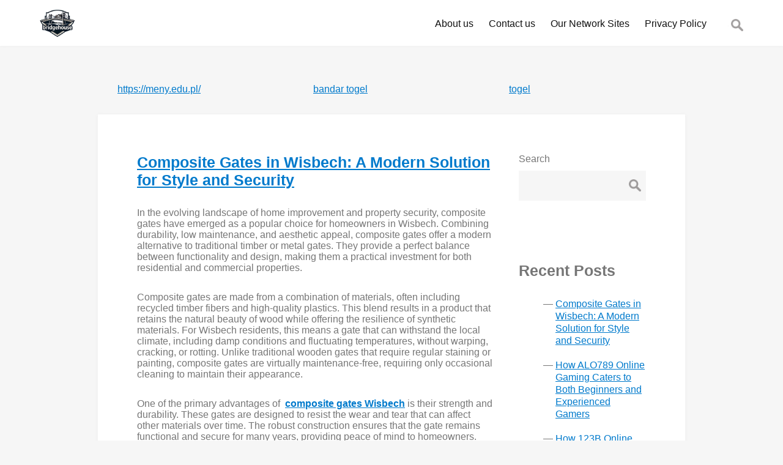

--- FILE ---
content_type: text/html; charset=UTF-8
request_url: http://www.bridgehouse88.co.uk/
body_size: 30028
content:
<!DOCTYPE html>
<html lang="en-US" itemscope itemtype="https://schema.org/WebPage">
<head>
<meta charset="UTF-8" />
<meta name="viewport" content="width=device-width" />
<title>Bridge House88</title>
<meta name='robots' content='max-image-preview:large' />
<link rel="alternate" type="application/rss+xml" title="Bridge House88 &raquo; Feed" href="https://www.bridgehouse88.co.uk/feed/" />
<style id='wp-img-auto-sizes-contain-inline-css' type='text/css'>
img:is([sizes=auto i],[sizes^="auto," i]){contain-intrinsic-size:3000px 1500px}
/*# sourceURL=wp-img-auto-sizes-contain-inline-css */
</style>
<style id='wp-emoji-styles-inline-css' type='text/css'>

	img.wp-smiley, img.emoji {
		display: inline !important;
		border: none !important;
		box-shadow: none !important;
		height: 1em !important;
		width: 1em !important;
		margin: 0 0.07em !important;
		vertical-align: -0.1em !important;
		background: none !important;
		padding: 0 !important;
	}
/*# sourceURL=wp-emoji-styles-inline-css */
</style>
<style id='wp-block-library-inline-css' type='text/css'>
:root{--wp-block-synced-color:#7a00df;--wp-block-synced-color--rgb:122,0,223;--wp-bound-block-color:var(--wp-block-synced-color);--wp-editor-canvas-background:#ddd;--wp-admin-theme-color:#007cba;--wp-admin-theme-color--rgb:0,124,186;--wp-admin-theme-color-darker-10:#006ba1;--wp-admin-theme-color-darker-10--rgb:0,107,160.5;--wp-admin-theme-color-darker-20:#005a87;--wp-admin-theme-color-darker-20--rgb:0,90,135;--wp-admin-border-width-focus:2px}@media (min-resolution:192dpi){:root{--wp-admin-border-width-focus:1.5px}}.wp-element-button{cursor:pointer}:root .has-very-light-gray-background-color{background-color:#eee}:root .has-very-dark-gray-background-color{background-color:#313131}:root .has-very-light-gray-color{color:#eee}:root .has-very-dark-gray-color{color:#313131}:root .has-vivid-green-cyan-to-vivid-cyan-blue-gradient-background{background:linear-gradient(135deg,#00d084,#0693e3)}:root .has-purple-crush-gradient-background{background:linear-gradient(135deg,#34e2e4,#4721fb 50%,#ab1dfe)}:root .has-hazy-dawn-gradient-background{background:linear-gradient(135deg,#faaca8,#dad0ec)}:root .has-subdued-olive-gradient-background{background:linear-gradient(135deg,#fafae1,#67a671)}:root .has-atomic-cream-gradient-background{background:linear-gradient(135deg,#fdd79a,#004a59)}:root .has-nightshade-gradient-background{background:linear-gradient(135deg,#330968,#31cdcf)}:root .has-midnight-gradient-background{background:linear-gradient(135deg,#020381,#2874fc)}:root{--wp--preset--font-size--normal:16px;--wp--preset--font-size--huge:42px}.has-regular-font-size{font-size:1em}.has-larger-font-size{font-size:2.625em}.has-normal-font-size{font-size:var(--wp--preset--font-size--normal)}.has-huge-font-size{font-size:var(--wp--preset--font-size--huge)}.has-text-align-center{text-align:center}.has-text-align-left{text-align:left}.has-text-align-right{text-align:right}.has-fit-text{white-space:nowrap!important}#end-resizable-editor-section{display:none}.aligncenter{clear:both}.items-justified-left{justify-content:flex-start}.items-justified-center{justify-content:center}.items-justified-right{justify-content:flex-end}.items-justified-space-between{justify-content:space-between}.screen-reader-text{border:0;clip-path:inset(50%);height:1px;margin:-1px;overflow:hidden;padding:0;position:absolute;width:1px;word-wrap:normal!important}.screen-reader-text:focus{background-color:#ddd;clip-path:none;color:#444;display:block;font-size:1em;height:auto;left:5px;line-height:normal;padding:15px 23px 14px;text-decoration:none;top:5px;width:auto;z-index:100000}html :where(.has-border-color){border-style:solid}html :where([style*=border-top-color]){border-top-style:solid}html :where([style*=border-right-color]){border-right-style:solid}html :where([style*=border-bottom-color]){border-bottom-style:solid}html :where([style*=border-left-color]){border-left-style:solid}html :where([style*=border-width]){border-style:solid}html :where([style*=border-top-width]){border-top-style:solid}html :where([style*=border-right-width]){border-right-style:solid}html :where([style*=border-bottom-width]){border-bottom-style:solid}html :where([style*=border-left-width]){border-left-style:solid}html :where(img[class*=wp-image-]){height:auto;max-width:100%}:where(figure){margin:0 0 1em}html :where(.is-position-sticky){--wp-admin--admin-bar--position-offset:var(--wp-admin--admin-bar--height,0px)}@media screen and (max-width:600px){html :where(.is-position-sticky){--wp-admin--admin-bar--position-offset:0px}}

/*# sourceURL=wp-block-library-inline-css */
</style><style id='wp-block-archives-inline-css' type='text/css'>
.wp-block-archives{box-sizing:border-box}.wp-block-archives-dropdown label{display:block}
/*# sourceURL=http://www.bridgehouse88.co.uk/wp-includes/blocks/archives/style.min.css */
</style>
<style id='wp-block-categories-inline-css' type='text/css'>
.wp-block-categories{box-sizing:border-box}.wp-block-categories.alignleft{margin-right:2em}.wp-block-categories.alignright{margin-left:2em}.wp-block-categories.wp-block-categories-dropdown.aligncenter{text-align:center}.wp-block-categories .wp-block-categories__label{display:block;width:100%}
/*# sourceURL=http://www.bridgehouse88.co.uk/wp-includes/blocks/categories/style.min.css */
</style>
<style id='wp-block-heading-inline-css' type='text/css'>
h1:where(.wp-block-heading).has-background,h2:where(.wp-block-heading).has-background,h3:where(.wp-block-heading).has-background,h4:where(.wp-block-heading).has-background,h5:where(.wp-block-heading).has-background,h6:where(.wp-block-heading).has-background{padding:1.25em 2.375em}h1.has-text-align-left[style*=writing-mode]:where([style*=vertical-lr]),h1.has-text-align-right[style*=writing-mode]:where([style*=vertical-rl]),h2.has-text-align-left[style*=writing-mode]:where([style*=vertical-lr]),h2.has-text-align-right[style*=writing-mode]:where([style*=vertical-rl]),h3.has-text-align-left[style*=writing-mode]:where([style*=vertical-lr]),h3.has-text-align-right[style*=writing-mode]:where([style*=vertical-rl]),h4.has-text-align-left[style*=writing-mode]:where([style*=vertical-lr]),h4.has-text-align-right[style*=writing-mode]:where([style*=vertical-rl]),h5.has-text-align-left[style*=writing-mode]:where([style*=vertical-lr]),h5.has-text-align-right[style*=writing-mode]:where([style*=vertical-rl]),h6.has-text-align-left[style*=writing-mode]:where([style*=vertical-lr]),h6.has-text-align-right[style*=writing-mode]:where([style*=vertical-rl]){rotate:180deg}
/*# sourceURL=http://www.bridgehouse88.co.uk/wp-includes/blocks/heading/style.min.css */
</style>
<style id='wp-block-latest-comments-inline-css' type='text/css'>
ol.wp-block-latest-comments{box-sizing:border-box;margin-left:0}:where(.wp-block-latest-comments:not([style*=line-height] .wp-block-latest-comments__comment)){line-height:1.1}:where(.wp-block-latest-comments:not([style*=line-height] .wp-block-latest-comments__comment-excerpt p)){line-height:1.8}.has-dates :where(.wp-block-latest-comments:not([style*=line-height])),.has-excerpts :where(.wp-block-latest-comments:not([style*=line-height])){line-height:1.5}.wp-block-latest-comments .wp-block-latest-comments{padding-left:0}.wp-block-latest-comments__comment{list-style:none;margin-bottom:1em}.has-avatars .wp-block-latest-comments__comment{list-style:none;min-height:2.25em}.has-avatars .wp-block-latest-comments__comment .wp-block-latest-comments__comment-excerpt,.has-avatars .wp-block-latest-comments__comment .wp-block-latest-comments__comment-meta{margin-left:3.25em}.wp-block-latest-comments__comment-excerpt p{font-size:.875em;margin:.36em 0 1.4em}.wp-block-latest-comments__comment-date{display:block;font-size:.75em}.wp-block-latest-comments .avatar,.wp-block-latest-comments__comment-avatar{border-radius:1.5em;display:block;float:left;height:2.5em;margin-right:.75em;width:2.5em}.wp-block-latest-comments[class*=-font-size] a,.wp-block-latest-comments[style*=font-size] a{font-size:inherit}
/*# sourceURL=http://www.bridgehouse88.co.uk/wp-includes/blocks/latest-comments/style.min.css */
</style>
<style id='wp-block-latest-posts-inline-css' type='text/css'>
.wp-block-latest-posts{box-sizing:border-box}.wp-block-latest-posts.alignleft{margin-right:2em}.wp-block-latest-posts.alignright{margin-left:2em}.wp-block-latest-posts.wp-block-latest-posts__list{list-style:none}.wp-block-latest-posts.wp-block-latest-posts__list li{clear:both;overflow-wrap:break-word}.wp-block-latest-posts.is-grid{display:flex;flex-wrap:wrap}.wp-block-latest-posts.is-grid li{margin:0 1.25em 1.25em 0;width:100%}@media (min-width:600px){.wp-block-latest-posts.columns-2 li{width:calc(50% - .625em)}.wp-block-latest-posts.columns-2 li:nth-child(2n){margin-right:0}.wp-block-latest-posts.columns-3 li{width:calc(33.33333% - .83333em)}.wp-block-latest-posts.columns-3 li:nth-child(3n){margin-right:0}.wp-block-latest-posts.columns-4 li{width:calc(25% - .9375em)}.wp-block-latest-posts.columns-4 li:nth-child(4n){margin-right:0}.wp-block-latest-posts.columns-5 li{width:calc(20% - 1em)}.wp-block-latest-posts.columns-5 li:nth-child(5n){margin-right:0}.wp-block-latest-posts.columns-6 li{width:calc(16.66667% - 1.04167em)}.wp-block-latest-posts.columns-6 li:nth-child(6n){margin-right:0}}:root :where(.wp-block-latest-posts.is-grid){padding:0}:root :where(.wp-block-latest-posts.wp-block-latest-posts__list){padding-left:0}.wp-block-latest-posts__post-author,.wp-block-latest-posts__post-date{display:block;font-size:.8125em}.wp-block-latest-posts__post-excerpt,.wp-block-latest-posts__post-full-content{margin-bottom:1em;margin-top:.5em}.wp-block-latest-posts__featured-image a{display:inline-block}.wp-block-latest-posts__featured-image img{height:auto;max-width:100%;width:auto}.wp-block-latest-posts__featured-image.alignleft{float:left;margin-right:1em}.wp-block-latest-posts__featured-image.alignright{float:right;margin-left:1em}.wp-block-latest-posts__featured-image.aligncenter{margin-bottom:1em;text-align:center}
/*# sourceURL=http://www.bridgehouse88.co.uk/wp-includes/blocks/latest-posts/style.min.css */
</style>
<style id='wp-block-search-inline-css' type='text/css'>
.wp-block-search__button{margin-left:10px;word-break:normal}.wp-block-search__button.has-icon{line-height:0}.wp-block-search__button svg{height:1.25em;min-height:24px;min-width:24px;width:1.25em;fill:currentColor;vertical-align:text-bottom}:where(.wp-block-search__button){border:1px solid #ccc;padding:6px 10px}.wp-block-search__inside-wrapper{display:flex;flex:auto;flex-wrap:nowrap;max-width:100%}.wp-block-search__label{width:100%}.wp-block-search.wp-block-search__button-only .wp-block-search__button{box-sizing:border-box;display:flex;flex-shrink:0;justify-content:center;margin-left:0;max-width:100%}.wp-block-search.wp-block-search__button-only .wp-block-search__inside-wrapper{min-width:0!important;transition-property:width}.wp-block-search.wp-block-search__button-only .wp-block-search__input{flex-basis:100%;transition-duration:.3s}.wp-block-search.wp-block-search__button-only.wp-block-search__searchfield-hidden,.wp-block-search.wp-block-search__button-only.wp-block-search__searchfield-hidden .wp-block-search__inside-wrapper{overflow:hidden}.wp-block-search.wp-block-search__button-only.wp-block-search__searchfield-hidden .wp-block-search__input{border-left-width:0!important;border-right-width:0!important;flex-basis:0;flex-grow:0;margin:0;min-width:0!important;padding-left:0!important;padding-right:0!important;width:0!important}:where(.wp-block-search__input){appearance:none;border:1px solid #949494;flex-grow:1;font-family:inherit;font-size:inherit;font-style:inherit;font-weight:inherit;letter-spacing:inherit;line-height:inherit;margin-left:0;margin-right:0;min-width:3rem;padding:8px;text-decoration:unset!important;text-transform:inherit}:where(.wp-block-search__button-inside .wp-block-search__inside-wrapper){background-color:#fff;border:1px solid #949494;box-sizing:border-box;padding:4px}:where(.wp-block-search__button-inside .wp-block-search__inside-wrapper) .wp-block-search__input{border:none;border-radius:0;padding:0 4px}:where(.wp-block-search__button-inside .wp-block-search__inside-wrapper) .wp-block-search__input:focus{outline:none}:where(.wp-block-search__button-inside .wp-block-search__inside-wrapper) :where(.wp-block-search__button){padding:4px 8px}.wp-block-search.aligncenter .wp-block-search__inside-wrapper{margin:auto}.wp-block[data-align=right] .wp-block-search.wp-block-search__button-only .wp-block-search__inside-wrapper{float:right}
/*# sourceURL=http://www.bridgehouse88.co.uk/wp-includes/blocks/search/style.min.css */
</style>
<style id='wp-block-group-inline-css' type='text/css'>
.wp-block-group{box-sizing:border-box}:where(.wp-block-group.wp-block-group-is-layout-constrained){position:relative}
/*# sourceURL=http://www.bridgehouse88.co.uk/wp-includes/blocks/group/style.min.css */
</style>
<style id='wp-block-paragraph-inline-css' type='text/css'>
.is-small-text{font-size:.875em}.is-regular-text{font-size:1em}.is-large-text{font-size:2.25em}.is-larger-text{font-size:3em}.has-drop-cap:not(:focus):first-letter{float:left;font-size:8.4em;font-style:normal;font-weight:100;line-height:.68;margin:.05em .1em 0 0;text-transform:uppercase}body.rtl .has-drop-cap:not(:focus):first-letter{float:none;margin-left:.1em}p.has-drop-cap.has-background{overflow:hidden}:root :where(p.has-background){padding:1.25em 2.375em}:where(p.has-text-color:not(.has-link-color)) a{color:inherit}p.has-text-align-left[style*="writing-mode:vertical-lr"],p.has-text-align-right[style*="writing-mode:vertical-rl"]{rotate:180deg}
/*# sourceURL=http://www.bridgehouse88.co.uk/wp-includes/blocks/paragraph/style.min.css */
</style>
<style id='global-styles-inline-css' type='text/css'>
:root{--wp--preset--aspect-ratio--square: 1;--wp--preset--aspect-ratio--4-3: 4/3;--wp--preset--aspect-ratio--3-4: 3/4;--wp--preset--aspect-ratio--3-2: 3/2;--wp--preset--aspect-ratio--2-3: 2/3;--wp--preset--aspect-ratio--16-9: 16/9;--wp--preset--aspect-ratio--9-16: 9/16;--wp--preset--color--black: #000000;--wp--preset--color--cyan-bluish-gray: #abb8c3;--wp--preset--color--white: #ffffff;--wp--preset--color--pale-pink: #f78da7;--wp--preset--color--vivid-red: #cf2e2e;--wp--preset--color--luminous-vivid-orange: #ff6900;--wp--preset--color--luminous-vivid-amber: #fcb900;--wp--preset--color--light-green-cyan: #7bdcb5;--wp--preset--color--vivid-green-cyan: #00d084;--wp--preset--color--pale-cyan-blue: #8ed1fc;--wp--preset--color--vivid-cyan-blue: #0693e3;--wp--preset--color--vivid-purple: #9b51e0;--wp--preset--gradient--vivid-cyan-blue-to-vivid-purple: linear-gradient(135deg,rgb(6,147,227) 0%,rgb(155,81,224) 100%);--wp--preset--gradient--light-green-cyan-to-vivid-green-cyan: linear-gradient(135deg,rgb(122,220,180) 0%,rgb(0,208,130) 100%);--wp--preset--gradient--luminous-vivid-amber-to-luminous-vivid-orange: linear-gradient(135deg,rgb(252,185,0) 0%,rgb(255,105,0) 100%);--wp--preset--gradient--luminous-vivid-orange-to-vivid-red: linear-gradient(135deg,rgb(255,105,0) 0%,rgb(207,46,46) 100%);--wp--preset--gradient--very-light-gray-to-cyan-bluish-gray: linear-gradient(135deg,rgb(238,238,238) 0%,rgb(169,184,195) 100%);--wp--preset--gradient--cool-to-warm-spectrum: linear-gradient(135deg,rgb(74,234,220) 0%,rgb(151,120,209) 20%,rgb(207,42,186) 40%,rgb(238,44,130) 60%,rgb(251,105,98) 80%,rgb(254,248,76) 100%);--wp--preset--gradient--blush-light-purple: linear-gradient(135deg,rgb(255,206,236) 0%,rgb(152,150,240) 100%);--wp--preset--gradient--blush-bordeaux: linear-gradient(135deg,rgb(254,205,165) 0%,rgb(254,45,45) 50%,rgb(107,0,62) 100%);--wp--preset--gradient--luminous-dusk: linear-gradient(135deg,rgb(255,203,112) 0%,rgb(199,81,192) 50%,rgb(65,88,208) 100%);--wp--preset--gradient--pale-ocean: linear-gradient(135deg,rgb(255,245,203) 0%,rgb(182,227,212) 50%,rgb(51,167,181) 100%);--wp--preset--gradient--electric-grass: linear-gradient(135deg,rgb(202,248,128) 0%,rgb(113,206,126) 100%);--wp--preset--gradient--midnight: linear-gradient(135deg,rgb(2,3,129) 0%,rgb(40,116,252) 100%);--wp--preset--font-size--small: 13px;--wp--preset--font-size--medium: 20px;--wp--preset--font-size--large: 36px;--wp--preset--font-size--x-large: 42px;--wp--preset--spacing--20: 0.44rem;--wp--preset--spacing--30: 0.67rem;--wp--preset--spacing--40: 1rem;--wp--preset--spacing--50: 1.5rem;--wp--preset--spacing--60: 2.25rem;--wp--preset--spacing--70: 3.38rem;--wp--preset--spacing--80: 5.06rem;--wp--preset--shadow--natural: 6px 6px 9px rgba(0, 0, 0, 0.2);--wp--preset--shadow--deep: 12px 12px 50px rgba(0, 0, 0, 0.4);--wp--preset--shadow--sharp: 6px 6px 0px rgba(0, 0, 0, 0.2);--wp--preset--shadow--outlined: 6px 6px 0px -3px rgb(255, 255, 255), 6px 6px rgb(0, 0, 0);--wp--preset--shadow--crisp: 6px 6px 0px rgb(0, 0, 0);}:where(.is-layout-flex){gap: 0.5em;}:where(.is-layout-grid){gap: 0.5em;}body .is-layout-flex{display: flex;}.is-layout-flex{flex-wrap: wrap;align-items: center;}.is-layout-flex > :is(*, div){margin: 0;}body .is-layout-grid{display: grid;}.is-layout-grid > :is(*, div){margin: 0;}:where(.wp-block-columns.is-layout-flex){gap: 2em;}:where(.wp-block-columns.is-layout-grid){gap: 2em;}:where(.wp-block-post-template.is-layout-flex){gap: 1.25em;}:where(.wp-block-post-template.is-layout-grid){gap: 1.25em;}.has-black-color{color: var(--wp--preset--color--black) !important;}.has-cyan-bluish-gray-color{color: var(--wp--preset--color--cyan-bluish-gray) !important;}.has-white-color{color: var(--wp--preset--color--white) !important;}.has-pale-pink-color{color: var(--wp--preset--color--pale-pink) !important;}.has-vivid-red-color{color: var(--wp--preset--color--vivid-red) !important;}.has-luminous-vivid-orange-color{color: var(--wp--preset--color--luminous-vivid-orange) !important;}.has-luminous-vivid-amber-color{color: var(--wp--preset--color--luminous-vivid-amber) !important;}.has-light-green-cyan-color{color: var(--wp--preset--color--light-green-cyan) !important;}.has-vivid-green-cyan-color{color: var(--wp--preset--color--vivid-green-cyan) !important;}.has-pale-cyan-blue-color{color: var(--wp--preset--color--pale-cyan-blue) !important;}.has-vivid-cyan-blue-color{color: var(--wp--preset--color--vivid-cyan-blue) !important;}.has-vivid-purple-color{color: var(--wp--preset--color--vivid-purple) !important;}.has-black-background-color{background-color: var(--wp--preset--color--black) !important;}.has-cyan-bluish-gray-background-color{background-color: var(--wp--preset--color--cyan-bluish-gray) !important;}.has-white-background-color{background-color: var(--wp--preset--color--white) !important;}.has-pale-pink-background-color{background-color: var(--wp--preset--color--pale-pink) !important;}.has-vivid-red-background-color{background-color: var(--wp--preset--color--vivid-red) !important;}.has-luminous-vivid-orange-background-color{background-color: var(--wp--preset--color--luminous-vivid-orange) !important;}.has-luminous-vivid-amber-background-color{background-color: var(--wp--preset--color--luminous-vivid-amber) !important;}.has-light-green-cyan-background-color{background-color: var(--wp--preset--color--light-green-cyan) !important;}.has-vivid-green-cyan-background-color{background-color: var(--wp--preset--color--vivid-green-cyan) !important;}.has-pale-cyan-blue-background-color{background-color: var(--wp--preset--color--pale-cyan-blue) !important;}.has-vivid-cyan-blue-background-color{background-color: var(--wp--preset--color--vivid-cyan-blue) !important;}.has-vivid-purple-background-color{background-color: var(--wp--preset--color--vivid-purple) !important;}.has-black-border-color{border-color: var(--wp--preset--color--black) !important;}.has-cyan-bluish-gray-border-color{border-color: var(--wp--preset--color--cyan-bluish-gray) !important;}.has-white-border-color{border-color: var(--wp--preset--color--white) !important;}.has-pale-pink-border-color{border-color: var(--wp--preset--color--pale-pink) !important;}.has-vivid-red-border-color{border-color: var(--wp--preset--color--vivid-red) !important;}.has-luminous-vivid-orange-border-color{border-color: var(--wp--preset--color--luminous-vivid-orange) !important;}.has-luminous-vivid-amber-border-color{border-color: var(--wp--preset--color--luminous-vivid-amber) !important;}.has-light-green-cyan-border-color{border-color: var(--wp--preset--color--light-green-cyan) !important;}.has-vivid-green-cyan-border-color{border-color: var(--wp--preset--color--vivid-green-cyan) !important;}.has-pale-cyan-blue-border-color{border-color: var(--wp--preset--color--pale-cyan-blue) !important;}.has-vivid-cyan-blue-border-color{border-color: var(--wp--preset--color--vivid-cyan-blue) !important;}.has-vivid-purple-border-color{border-color: var(--wp--preset--color--vivid-purple) !important;}.has-vivid-cyan-blue-to-vivid-purple-gradient-background{background: var(--wp--preset--gradient--vivid-cyan-blue-to-vivid-purple) !important;}.has-light-green-cyan-to-vivid-green-cyan-gradient-background{background: var(--wp--preset--gradient--light-green-cyan-to-vivid-green-cyan) !important;}.has-luminous-vivid-amber-to-luminous-vivid-orange-gradient-background{background: var(--wp--preset--gradient--luminous-vivid-amber-to-luminous-vivid-orange) !important;}.has-luminous-vivid-orange-to-vivid-red-gradient-background{background: var(--wp--preset--gradient--luminous-vivid-orange-to-vivid-red) !important;}.has-very-light-gray-to-cyan-bluish-gray-gradient-background{background: var(--wp--preset--gradient--very-light-gray-to-cyan-bluish-gray) !important;}.has-cool-to-warm-spectrum-gradient-background{background: var(--wp--preset--gradient--cool-to-warm-spectrum) !important;}.has-blush-light-purple-gradient-background{background: var(--wp--preset--gradient--blush-light-purple) !important;}.has-blush-bordeaux-gradient-background{background: var(--wp--preset--gradient--blush-bordeaux) !important;}.has-luminous-dusk-gradient-background{background: var(--wp--preset--gradient--luminous-dusk) !important;}.has-pale-ocean-gradient-background{background: var(--wp--preset--gradient--pale-ocean) !important;}.has-electric-grass-gradient-background{background: var(--wp--preset--gradient--electric-grass) !important;}.has-midnight-gradient-background{background: var(--wp--preset--gradient--midnight) !important;}.has-small-font-size{font-size: var(--wp--preset--font-size--small) !important;}.has-medium-font-size{font-size: var(--wp--preset--font-size--medium) !important;}.has-large-font-size{font-size: var(--wp--preset--font-size--large) !important;}.has-x-large-font-size{font-size: var(--wp--preset--font-size--x-large) !important;}
/*# sourceURL=global-styles-inline-css */
</style>

<style id='classic-theme-styles-inline-css' type='text/css'>
/*! This file is auto-generated */
.wp-block-button__link{color:#fff;background-color:#32373c;border-radius:9999px;box-shadow:none;text-decoration:none;padding:calc(.667em + 2px) calc(1.333em + 2px);font-size:1.125em}.wp-block-file__button{background:#32373c;color:#fff;text-decoration:none}
/*# sourceURL=/wp-includes/css/classic-themes.min.css */
</style>
<link rel='stylesheet' id='pages-style-css' href='http://www.bridgehouse88.co.uk/wp-content/themes/pages/style.css?ver=6.9' type='text/css' media='all' />
<script type="text/javascript" src="http://www.bridgehouse88.co.uk/wp-includes/js/jquery/jquery.min.js?ver=3.7.1" id="jquery-core-js"></script>
<script type="text/javascript" src="http://www.bridgehouse88.co.uk/wp-includes/js/jquery/jquery-migrate.min.js?ver=3.4.1" id="jquery-migrate-js"></script>
<script type="text/javascript" src="http://www.bridgehouse88.co.uk/wp-content/themes/pages/js/videos.js?ver=6.9" id="pages-videos-js"></script>
<script type="text/javascript" id="pages-videos-js-after">
/* <![CDATA[ */
jQuery(document).ready(function($){$("body").vids();});
//# sourceURL=pages-videos-js-after
/* ]]> */
</script>
<link rel="https://api.w.org/" href="https://www.bridgehouse88.co.uk/wp-json/" /><link rel="EditURI" type="application/rsd+xml" title="RSD" href="https://www.bridgehouse88.co.uk/xmlrpc.php?rsd" />
<meta name="generator" content="WordPress 6.9" />
<style>
#container{max-width:}
.blog #content{column-count:;column-width:;column-gap:}
.blog .post{break-inside:avoid-column}
#container a, #footer a, ul#breadcrumbs li a, #container h1, #container h2, #container h3, #container h4, #container h5, #container h6, #container h1 a, #container h2 a, #container h3 a, #container h4 a, #container h5 a, #container h6 a, pre, code, #menu .menu-toggle:hover, #menu .menu-toggle:focus, #footer #social-menu a{color:}
hr, .button, button, input[type="submit"]{background-color:}
blockquote, input:focus, #search .search-field:focus, .wp-block-search__input:focus, textarea:focus, #footer .widget-container .search-field:focus, .sticky, .entry-meta .author-avatar img, #content .gallery img, .box, .box-2, .box-3, .box-4, .box-5, .box-6, .box-1-3, .box-2-3{border-color:}
@media(min-width:769px){#menu .current-menu-item a, #menu .current_page_parent a{border-color:}}
#container h1, #container h2, #container h3, #container h4, #container h5, #container h6, #container h1 a, #container h2 a, #container h3 a, #container h4 a, #container h5 a, #container h6 a{font-family:;color:}
#content p{font-family:;color:}
#container a, #footer a, ul#breadcrumbs li a{color:}
#footer #social-menu a{color:}
#slider, #slider .swiper-wrapper, #slider .swiper-slide{width:%}
#slider .slider-inner{padding:% 5%}
@media(prefers-color-scheme:dark){body{color:#ddd;background:#111}hr, input, textarea, #menu ul.sub-menu a, #menu ul.children a, #comments .odd > .comment-body{color:#fff;background:#333}.error404 .entry-content .search-field, .search .entry-content .search-field, .widget-container .search-field, body .wp-block-search__input{color:#fff;background-color:#333}#menu ul.sub-menu a, #menu ul.children a{border-color:#222}blockquote, .sticky, .post:after, .search article:after{border-color:#333}#site-title h1, #site-title a, #menu a, #menu .menu-toggle, #search .search-field:focus{color:#fff}#header, #footer, #menu ul.sub-menu a:hover, #menu ul.children a:hover, #menu ul.sub-menu a:focus, #menu ul.children a:focus{background:#222}#container{background:#000}body ul#breadcrumbs{color:#7d7d7d}ul#breadcrumbs li a{color:#008deb}.search-field, #search .search-field, body .wp-block-search__input{background-image:url(http://www.bridgehouse88.co.uk/wp-content/themes/pages/images/find-light.png)}
.woocommerce div.product .woocommerce-tabs ul.tabs li.active, #add_payment_method #payment, .woocommerce-cart #payment, .woocommerce-checkout #payment{background:#222 !important}.woocommerce div.product .woocommerce-tabs ul.tabs li, .woocommerce div.product .woocommerce-tabs ul.tabs li.active, .woocommerce div.product .woocommerce-tabs ul.tabs::before, .woocommerce div.product .woocommerce-tabs ul.tabs li::after, .woocommerce div.product .woocommerce-tabs ul.tabs li::before, .woocommerce #reviews #comments ol.commentlist li .comment-text{border-color:#222 !important}.woocommerce div.product .woocommerce-tabs ul.tabs li.active::after, .woocommerce div.product .woocommerce-tabs ul.tabs li.active::before{box-shadow:none !important}
.bbpress #bbpress-forums ul.status-closed, .bbpress #bbpress-forums ul.status-closed a{color:#fff}.bbpress #bbpress-forums div.odd, .bbpress #bbpress-forums ul.odd{background:#000}.bbpress #bbpress-forums li.bbp-header, .bbpress #bbpress-forums div.even, .bbpress #bbpress-forums ul.even, .bbpress #bbpress-forums li.bbp-footer, .bbpress #bbpress-forums li.bbp-header, .bbpress #bbpress-forums div.bbp-forum-header, .bbpress #bbpress-forums div.bbp-reply-header, .bbpress #bbpress-forums div.bbp-topic-header, .bbpress #bbpress-forums #bbp-single-user-details #bbp-user-navigation li.current a, .bbpress #bbpress-forums #bbp-your-profile fieldset input, .bbpress #bbpress-forums #bbp-your-profile fieldset textarea{background:#111}.bbpress .bbp-forum-content ul.sticky, .bbpress .bbp-topics ul.sticky, .bbpress .bbp-topics ul.super-sticky, .bbpress .bbp-topics-front ul.super-sticky{background:#222 !important}.bbpress #bbpress-forums li.bbp-body ul.forum, .bbpress #bbpress-forums li.bbp-body ul.topic, .bbpress #bbpress-forums li.bbp-footer, .bbpress #bbpress-forums li.bbp-header, .bbpress #bbpress-forums ul.bbp-forums, .bbpress #bbpress-forums ul.bbp-lead-topic, .bbpress #bbpress-forums ul.bbp-replies, .bbpress #bbpress-forums ul.bbp-search-results, .bbpress #bbpress-forums ul.bbp-topics, .bbpress #bbpress-forums fieldset.bbp-form, .bbpress .wp-editor-container, .bbpress div.bbp-forum-header, .bbpress div.bbp-reply-header, .bbpress div.bbp-topic-header, .bbpress #bbpress-forums .bbp-reply-content ul.bbp-reply-revision-log, .bbpress #bbpress-forums .bbp-reply-content ul.bbp-topic-revision-log, .bbpress #bbpress-forums .bbp-topic-content ul.bbp-topic-revision-log, .bbpress #bbpress-forums #bbp-your-profile fieldset input, .bbpress #bbpress-forums #bbp-your-profile fieldset textarea{border-color:#222}
@media(min-width:769px){#header, #container{box-shadow:0 0 20px #222}.lights a:before{background-color:#007acc}}
@media(max-width:768px){#header{border-color:#333}#menu.toggled a, #menu.toggled ul.sub-menu a, #menu.toggled ul.children a{color:#fff}#menu.toggled ul.sub-menu a, #menu.toggled ul.children a{color:#aaa}}
}</style>
</head>
<body class="home blog wp-custom-logo wp-embed-responsive wp-theme-pages">
<a href="#content" class="skip-link screen-reader-text">Skip to the content</a><div id="wrapper" class="hfeed">
<header id="header" role="banner">
<div id="branding">
<div id="site-title" itemprop="publisher" itemscope itemtype="https://schema.org/Organization">
<h1><a href="https://www.bridgehouse88.co.uk/" title="Bridge House88" rel="home" itemprop="url"><span class="screen-reader-text" itemprop="name">Bridge House88</span><span id="logo-container" itemprop="logo" itemscope itemtype="https://schema.org/ImageObject"><img src="https://www.bridgehouse88.co.uk/wp-content/uploads/2025/02/cropped-WhatsApp_Image_2025-02-17_at_3.07.34_AM-removebg-preview.png" alt="Bridge House88" id="logo" class="" itemprop="url" /></span></a></h1></div>
<meta itemprop="description" content="" />
</div>
<nav id="menu" role="navigation" itemscope itemtype="https://schema.org/SiteNavigationElement">
<span class="looper before" tabindex="0"></span>
<button type="button" class="menu-toggle first"><span class="menu-icon">&#9776;</span><span class="menu-text screen-reader-text"> Menu</span></button>
<div class="menu"><ul>
<li class="page_item page-item-9"><a href="https://www.bridgehouse88.co.uk/about-us/"><span itemprop="name">About us</span></a></li>
<li class="page_item page-item-11"><a href="https://www.bridgehouse88.co.uk/contact-us/"><span itemprop="name">Contact us</span></a></li>
<li class="page_item page-item-275"><a href="https://www.bridgehouse88.co.uk/network-1505-links/"><span itemprop="name">Our Network Sites</span></a></li>
<li class="page_item page-item-3"><a href="https://www.bridgehouse88.co.uk/privacy-policy/"><span itemprop="name">Privacy Policy</span></a></li>
</ul></div>
<div id="search"><form role="search" method="get" class="search-form" action="https://www.bridgehouse88.co.uk/">
				<label>
					<span class="screen-reader-text">Search for:</span>
					<input type="search" class="search-field" placeholder="Search &hellip;" value="" name="s" />
				</label>
				<input type="submit" class="search-submit" value="Search" />
			</form></div>
<span class="looper after" tabindex="0"></span>
</nav>
</header>
<aside id="sidebar-header" role="complementary">
<div class="widget-area">
<ul class="xoxo">
<li id="block-27" class="widget-container widget_block widget_text">
<p><a href="https://meny.edu.pl/">https://meny.edu.pl/</a></p>
</li><li id="block-29" class="widget-container widget_block widget_text">
<p><a href="https://comfortinnkanata.com/">bandar togel</a></p>
</li><li id="block-31" class="widget-container widget_block widget_text">
<p><a href="https://bigrockeng.com/" data-type="link" data-id="https://bigrockeng.com/">togel</a></p>
</li></ul>
</div>
</aside>
<div id="container" class="no-top-margin">
<main id="content" class="" role="main"><article id="post-280" class="post-280 post type-post status-publish format-standard hentry category-my-blog">
<header>
<h2 class="entry-title"><a href="https://www.bridgehouse88.co.uk/composite-gates-in-wisbech-a-modern-solution-for-style-and-security/" title="Composite Gates in Wisbech: A Modern Solution for Style and Security" rel="bookmark">Composite Gates in Wisbech: A Modern Solution for Style and Security</a>
</h2></header>
<div class="entry-summary">
<div itemprop="description"><p data-start="166" data-end="602">In the evolving landscape of home improvement and property security, composite gates have emerged as a popular choice for homeowners in Wisbech. Combining durability, low maintenance, and aesthetic appeal, composite gates offer a modern alternative to traditional timber or metal gates. They provide a perfect balance between functionality and design, making them a practical investment for both residential and commercial properties.</p>
<p data-start="604" data-end="1217">Composite gates are made from a combination of materials, often including recycled timber fibers and high-quality plastics. This blend results in a product that retains the natural beauty of wood while offering the resilience of synthetic materials. For Wisbech residents, this means a gate that can withstand the local climate, including damp conditions and fluctuating temperatures, without warping, cracking, or rotting. Unlike traditional wooden gates that require regular staining or painting, composite gates are virtually maintenance-free, requiring only occasional cleaning to maintain their appearance.</p>
<p data-start="1219" data-end="1734">One of the primary advantages of  <strong><a href="https://www.compositegates.net/composite-gates-wisbech"><span data-sheets-root="1">composite gates Wisbech</span></a></strong> is their strength and durability. These gates are designed to resist the wear and tear that can affect other materials over time. The robust construction ensures that the gate remains functional and secure for many years, providing peace of mind to homeowners. Additionally, the resistance to environmental damage, such as moisture or insect activity, makes composite gates particularly suitable for the Wisbech area, where weather conditions can be unpredictable.</p>
<p data-start="1736" data-end="2261">Aesthetically, composite gates offer a wide range of design options. They can mimic the look of traditional wood with realistic textures and grain patterns while offering the flexibility to incorporate modern designs and colors. Homeowners in Wisbech can choose from sleek contemporary styles, classic panel designs, or even custom creations that match the character of their property. This versatility allows property owners to enhance their home’s curb appeal while enjoying the practical benefits of composite materials.</p>
<p data-start="2263" data-end="2750">Security is another key reason why composite gates are an excellent choice. The solid construction of these gates provides a strong barrier against intruders, helping to protect homes and driveways. Many composite gates can also be fitted with automated opening systems, combining convenience with enhanced security. Automated gates allow homeowners to control access without leaving their vehicles, a feature that adds both safety and ease of use, especially during inclement weather.</p>
<p data-start="2752" data-end="3194">For homeowners looking to improve privacy, composite gates are particularly effective. The solid panels block visibility from the street, ensuring that outdoor spaces remain secluded. This feature is highly valued in Wisbech, where properties may be located along busy roads or near pedestrian pathways. By preventing outsiders from seeing into private areas, composite gates help create a more intimate and secure environment for families.</p>
<p data-start="3196" data-end="3705">Maintenance and longevity are often decisive factors when selecting a gate material, and composite gates excel in both areas. Unlike timber, which can require annual painting or treatment, composite gates maintain their appearance for years with minimal upkeep. Their resistance to rot, rust, and fading ensures that they remain functional and visually appealing without extensive care. This makes them an ideal choice for busy homeowners who want a durable solution that does not demand constant attention.</p>
<p data-start="3707" data-end="4244">Professional installation plays a significant role in maximizing the benefits of composite gates. Local specialists in Wisbech provide tailored advice on gate size, style, and automation options, ensuring that each installation meets the specific needs of the property. Correct installation guarantees smooth operation, durability, and alignment, preventing common problems such as sagging or mechanical failures. Many providers also offer ongoing maintenance guidance to ensure the gate remains in optimal condition for years to come.</p>
<p data-start="4246" data-end="4675">Composite gates are also environmentally friendly. Many manufacturers use recycled materials in the production process, reducing waste and promoting sustainability. For environmentally conscious homeowners in Wisbech, this adds an extra layer of appeal to choosing composite over traditional materials. By investing in composite gates, homeowners can enjoy the benefits of modern design while supporting eco-friendly practices.</p>
<p data-start="4677" data-end="5392">In conclusion, composite gates in Wisbech represent an ideal combination of style, security, and practicality. Their strength, low maintenance requirements, and aesthetic versatility make them a standout choice for both traditional and contemporary properties. Homeowners can enjoy enhanced privacy, improved curb appeal, and long-lasting durability without the ongoing upkeep associated with other materials. With options for automation and bespoke designs, composite gates offer a modern solution that meets the diverse needs of Wisbech residents. As the town continues to grow, these gates remain a smart investment, blending functionality with elegance to enhance the overall value and appeal of any property.&hellip;</p></div>
</div>
</article>
<article id="post-267" class="post-267 post type-post status-publish format-standard hentry category-my-blog">
<header>
<h2 class="entry-title"><a href="https://www.bridgehouse88.co.uk/how-alo789-online-gaming-caters-to-both-beginners-and-experienced-gamers/" title="How ALO789 Online Gaming Caters to Both Beginners and Experienced Gamers" rel="bookmark">How ALO789 Online Gaming Caters to Both Beginners and Experienced Gamers</a>
</h2></header>
<div class="entry-summary">
<div itemprop="description"><p data-start="185" data-end="640">Online gaming has transformed the way people experience entertainment, offering convenience, excitement, and the chance to win rewards from the comfort of home. Among the many platforms available today, ALO789 stands out as a trusted and versatile option for players seeking a reliable online gaming experience. Known for its wide range of games, secure environment, and user-friendly interface, ALO789 continues to attract gamers from around the world.</p>
<p data-start="642" data-end="1180">One of the primary features that make ALO789 popular is its extensive selection of games. The platform offers everything from traditional slot machines to advanced video slots, table games such as baccarat, blackjack, roulette, and poker, and live dealer games. Live dealer games replicate the atmosphere of a real casino, allowing players to interact with professional dealers and other players in real-time. This immersive experience creates a sense of connection and realism that sets ALO789 apart from other online gaming platforms.</p>
<p data-start="1182" data-end="1670">Security is a top priority for ALO789. The platform employs advanced encryption technologies to protect personal and financial information, ensuring that players can enjoy their games without concerns about data breaches. Additionally, all games on ALO789 are powered by certified random number generators (RNGs), guaranteeing fair outcomes and maintaining <strong><a href="https://alo789.baby">https://alo789.baby</a>/</strong> transparency. This commitment to safety and fairness has helped ALO789 build a strong reputation and earn the trust of its users.</p>
<p data-start="1672" data-end="2150">ALO789 also offers a range of bonuses and promotions to enhance the gaming experience. New players are often welcomed with sign-up bonuses, free spins, and deposit match offers, giving them extra opportunities to win. Regular players can benefit from loyalty programs, daily rewards, and seasonal promotions, ensuring that engagement remains high and gameplay exciting. These incentives not only attract new users but also encourage long-term participation and player loyalty.</p>
<p data-start="2152" data-end="2614">Accessibility is another key advantage of the ALO789 platform. The website and mobile app are designed to be compatible with desktops, tablets, and smartphones, allowing players to enjoy games anytime and anywhere. The mobile version maintains smooth <a href="https://alo789.baby/"><strong>alo789</strong></a> performance and clear graphics, ensuring that gameplay is uninterrupted and enjoyable, even on smaller screens. This flexibility appeals to modern gamers who prefer to play on the go or during their free time.</p>
<p data-start="2616" data-end="3019">The platform’s interface is designed for ease of use. Registration is simple, and players can quickly navigate through categories, account settings, promotions, and game options. In addition, ALO789 provides responsive customer support to assist with technical issues, account management, or general inquiries, ensuring that players have a seamless gaming experience without unnecessary interruptions.</p>
<p data-start="3021" data-end="3390">Responsible gaming is an essential part of the ALO789 experience. The platform provides tools such as deposit limits, self-exclusion options, and time management features to help players control their gaming habits. These measures promote a safe and responsible gaming environment, allowing users to enjoy entertainment without developing unhealthy gambling behavior.</p>
<p data-start="3392" data-end="3878">In conclusion, ALO789 online gaming is a comprehensive platform that combines entertainment, security, and convenience for modern gamers. Its diverse game selection, mobile-friendly interface, secure environment, and rewarding promotions make it an appealing choice for both new and experienced players. Whether you are seeking casual gaming or a more immersive casino experience, ALO789 offers a reliable and engaging platform that meets the needs of today’s digital gaming audience.&hellip;</p></div>
</div>
</article>
<article id="post-265" class="post-265 post type-post status-publish format-standard hentry category-my-blog">
<header>
<h2 class="entry-title"><a href="https://www.bridgehouse88.co.uk/how-123b-online-gaming-supports-responsible-gambling/" title="How 123B Online Gaming Supports Responsible Gambling" rel="bookmark">How 123B Online Gaming Supports Responsible Gambling</a>
</h2></header>
<div class="entry-summary">
<div itemprop="description"><p data-start="264" data-end="780">The online gaming industry has grown tremendously in recent years, offering players around the world endless opportunities for entertainment, competition, and social interaction. Among the many platforms available, 123B Online Gaming has emerged as a prominent player, delivering a comprehensive gaming experience that combines variety, security, and innovation. Its reputation is built on a commitment to providing high-quality games, a user-friendly environment, and an engaging community for gamers of all levels.</p>
<p data-start="782" data-end="1362">At the heart of 123B Online Gaming is its extensive <strong><a href="https://123b88.eu.com/">123b</a></strong> library of games. The platform caters to diverse preferences, featuring classic casino games such as poker, blackjack, and roulette, as well as modern video slots and interactive multiplayer games. This wide variety ensures that both casual gamers seeking entertainment and competitive players searching for challenges are well accommodated. The games are continuously updated, incorporating advanced graphics, realistic sound <a href="https://123b88.eu.com/"><strong>https://123b88.eu.com/</strong></a> effects, and smooth gameplay to provide an immersive experience that keeps players engaged for hours.</p>
<p data-start="1364" data-end="1900">Security and fairness are critical aspects of online gaming, and 123B Online Gaming excels in both. The platform employs cutting-edge encryption technology to safeguard personal and financial information, ensuring that players can enjoy gaming without worry. Furthermore, 123B uses Random Number Generator (RNG) systems to maintain fair and unbiased outcomes for all games. This commitment to security and transparency has helped the platform build trust among its users, a crucial factor in the highly competitive online gaming market.</p>
<p data-start="1902" data-end="2421">Accessibility and convenience are also major strengths of 123B Online Gaming. The platform is fully optimized for desktops, smartphones, and tablets, allowing players to enjoy their favorite games anywhere, anytime. Multiple payment options, including credit cards, e-wallets, and bank transfers, make deposits and withdrawals quick and seamless, further enhancing the user experience. This flexibility makes 123B an ideal choice for players with busy schedules who still want to engage in immersive gaming experiences.</p>
<p data-start="2423" data-end="2909">Community interaction is another defining feature of 123B Online Gaming. The platform promotes social engagement through live chats, multiplayer challenges, and competitive tournaments. These features foster camaraderie and friendly competition among players, adding an extra layer of excitement to the gaming experience. By creating a vibrant and interactive community, 123B ensures that users feel connected and motivated to participate actively, further enhancing overall engagement.</p>
<p data-start="2911" data-end="3330">Innovation plays a significant role in 123B’s success. The platform integrates live dealer games, real-time streaming, and augmented reality experiences, offering immersive gameplay that rivals real-world gaming environments. Additionally, artificial intelligence is used to provide personalized game recommendations and insights, helping players discover new games suited to their preferences and maximizing enjoyment.</p>
<p data-start="3332" data-end="3716">Responsible gaming is a key focus at 123B Online Gaming. Tools for monitoring playtime, setting deposit limits, and accessing support for gambling-related issues ensure that players can enjoy their gaming responsibly. By emphasizing responsible practices, 123B provides a safe and sustainable environment, aligning entertainment with user well-being and maintaining ethical standards.</p>
<p data-start="3718" data-end="4325">In conclusion, 123B Online Gaming stands out as a leading platform in the online gaming industry. Its broad selection of games, focus on security and fairness, accessibility, vibrant community features, and commitment to innovation create a complete and engaging experience for all players. Whether seeking casual entertainment, social interaction, or competitive challenges, 123B delivers a reliable, exciting, and immersive gaming environment. As online gaming continues to evolve, 123B Online Gaming remains at the forefront, offering experiences that are both enjoyable and secure for players worldwide.&hellip;</p></div>
</div>
</article>
<article id="post-262" class="post-262 post type-post status-publish format-standard hentry category-my-blog">
<header>
<h2 class="entry-title"><a href="https://www.bridgehouse88.co.uk/how-sunwin-online-gaming-uses-ai-to-improve-game-recommendations/" title="How Sunwin Online Gaming Uses AI to Improve Game Recommendations" rel="bookmark">How Sunwin Online Gaming Uses AI to Improve Game Recommendations</a>
</h2></header>
<div class="entry-summary">
<div itemprop="description"><p>&nbsp;</p>
<p data-start="137" data-end="665">Sunwin Online Gaming has emerged as one of the leading platforms in the world of digital entertainment, attracting gamers with its wide range of options and innovative features. As online gaming continues to grow in popularity, Sunwin has positioned itself as a trusted destination for both casual players and serious gaming enthusiasts. The platform offers a seamless experience that combines exciting gameplay, secure transactions, and user-friendly interfaces, making it an appealing choice for players of all skill levels.</p>
<p data-start="667" data-end="1245">One of the key factors that sets Sunwin Online Gaming apart from other platforms is its extensive selection of games. From classic casino-style games such as poker, blackjack, and roulette to modern slot machines and interactive live dealer games, Sunwin caters to a diverse audience. Additionally, the platform frequently updates its library with new titles to ensure that players always have something fresh to explore. This variety not only keeps the gaming experience engaging but also allows users to discover games that match their personal preferences and skill levels.</p>
<p data-start="1247" data-end="1902">Sunwin Online Gaming also places a strong emphasis on accessibility and convenience. The platform is designed to work smoothly across multiple devices, including desktops, laptops, tablets, and smartphones. This means players can enjoy their favorite games anytime and anywhere without worrying about technical issues or compatibility problems. The mobile-friendly design, combined with fast loading speeds, ensures that users experience uninterrupted gameplay, whether they are at home or on the go. This flexibility is especially appealing in today’s fast-paced world, where gamers often seek entertainment that fits easily into their busy lifestyles.</p>
<p data-start="1904" data-end="2563">Security and fairness are other major priorities for Sunwin Online Gaming. The platform employs advanced encryption technologies to protect sensitive user data and financial transactions. This gives players peace of mind when depositing or <strong><a href="https://sunwin86.cn.com/">https://sunwin86.cn.com/</a></strong> withdrawing funds, knowing that their information is safeguarded against potential threats. In addition, Sunwin is committed to maintaining fair gaming practices. The platform uses certified random number generators (RNGs) and regularly audits its games to ensure that outcomes are unbiased and transparent. By prioritizing safety and integrity, Sunwin builds trust with its users and encourages long-term engagement.</p>
<p data-start="2565" data-end="3155">The user experience on Sunwin is further enhanced by its responsive customer support. The platform offers multiple channels for assistance, including live chat, email, and phone support, allowing players to get help whenever they encounter an issue. The support team is trained to address both technical and account-related inquiries efficiently, contributing to a positive overall experience. Moreover, Sunwin provides detailed guides, FAQs, and tutorials to help new users navigate the platform and understand game rules, making it accessible even to those who are new to online gaming.</p>
<p data-start="3157" data-end="3674">Sunwin Online Gaming also recognizes the <a href="https://sunwin86.cn.com/"><strong>sunwin</strong></a> importance of promotions and rewards in keeping players engaged. The platform frequently offers bonuses, loyalty programs, and special events that provide additional value to its users. These incentives encourage players to explore new games, try different strategies, and remain active on the platform. Regular players benefit from tiered loyalty systems that offer exclusive perks, creating a sense of community and recognition that enhances the overall gaming experience.</p>
<p data-start="3676" data-end="4310">In conclusion, Sunwin Online Gaming has successfully established itself as a reliable and innovative platform in the online gaming industry. Its diverse game selection, commitment to security, user-friendly design, and attentive customer support make it a standout choice for both newcomers and experienced gamers. By continuously updating its offerings and maintaining a focus on fair play, Sunwin ensures that players enjoy a dynamic and rewarding gaming experience. For anyone looking to explore the world of online gaming, Sunwin provides a comprehensive, safe, and engaging environment where entertainment and opportunity meet.&hellip;</p></div>
</div>
</article>
<article id="post-256" class="post-256 post type-post status-publish format-standard hentry category-my-blog">
<header>
<h2 class="entry-title"><a href="https://www.bridgehouse88.co.uk/the-best-strategies-for-successful-sports-betting-on-bong88/" title="The Best Strategies for Successful Sports Betting on Bong88" rel="bookmark">The Best Strategies for Successful Sports Betting on Bong88</a>
</h2></header>
<div class="entry-summary">
<div itemprop="description"><p data-start="68" data-end="400">In the competitive world of online gaming, Bong88 has established itself as a prominent platform, particularly popular in Southeast Asia. Offering a diverse range of betting options, robust security measures, and a user-friendly interface, Bong88 caters to both novice and seasoned players seeking a comprehensive gaming experience.</p>
<p data-start="402" data-end="428"><strong data-start="402" data-end="428">Diverse Gaming Options</strong></p>
<p data-start="430" data-end="1079">Bong88 provides an extensive selection of gaming options to suit various preferences. Players can engage in traditional sports betting, including football, basketball, tennis, and more. The platform also offers live casino games such as baccarat, roulette, and blackjack, hosted by professional dealers to replicate the authentic casino atmosphere. Additionally, Bong88 features over 2,000 slot machines, integrating games from renowned providers like Pragmatic Play and Asia Gaming. For those interested in virtual sports, the platform offers simulated events that allow for continuous betting action without the need to wait for real-life matches.</p>
<p data-start="1081" data-end="1133"><strong data-start="1081" data-end="1133">User-Friendly Interface and Mobile Compatibility</strong></p>
<p data-start="1135" data-end="1535">Designed with user experience in mind, Bong88 boasts a <strong><a href="https://bong88vn.eu.com/">bong88</a></strong> clean and professional interface that ensures easy navigation. The platform is optimized for mobile devices, allowing users to place bets and manage their accounts seamlessly on smartphones and tablets. This mobile-first approach ensures that players can enjoy a smooth gaming experience anytime, anywhere, without compromising on functionality.</p>
<p data-start="1537" data-end="1578"><strong data-start="1537" data-end="1578">Security Measures and Payment Methods</strong></p>
<p data-start="1580" data-end="2134">Security is paramount in online gaming, and Bong88 addresses <strong><a href="https://bong88vn.eu.com/">https://bong88vn.eu.com/</a></strong> this by implementing robust measures to protect user data and financial transactions. The platform employs high-end encryption technologies and supports secure payment gateways, including bank transfers and e-wallets. Additionally, some agents and affiliates offer two-factor authentication (2FA) for added account protection. These security protocols ensure that players can engage in gaming activities with peace of mind, knowing that their personal and financial information is safeguarded.</p>
<p data-start="2136" data-end="2162"><strong data-start="2136" data-end="2162">Bonuses and Promotions</strong></p>
<p data-start="2164" data-end="2542">To attract and retain players, Bong88 offers a generous welcome bonus, providing new users with a 100% bonus on their first deposit. This initiative aims to enhance user engagement and encourage exploration of the platform&#8217;s diverse gaming options. Regular promotions and loyalty programs further enrich the gaming experience, offering players additional incentives and rewards.</p>
<p data-start="2544" data-end="2578"><strong data-start="2544" data-end="2578">Global Reach and Accessibility</strong></p>
<p data-start="2580" data-end="3014">While Bong88 has a strong presence in Asia, particularly in Vietnam, it has expanded its reach to other regions through partnerships and agent networks. This global accessibility allows a broader audience to experience the platform&#8217;s offerings, contributing to its growing popularity in the online gaming community. The platform&#8217;s multilingual support and localized payment options further enhance its appeal to international players.</p>
<p data-start="3016" data-end="3059"><strong data-start="3016" data-end="3059">Responsible Gaming and Customer Support</strong></p>
<p data-start="3061" data-end="3430">Bong88 is committed to promoting responsible gaming by providing resources and support to players. The platform encourages users to engage in gaming activities responsibly and offers assistance to those who may need it. Additionally, Bong88 provides 24/7 customer support to address any inquiries or issues, ensuring a reliable and supportive environment for all users.</p>
<p data-start="3432" data-end="3446"><strong data-start="3432" data-end="3446">Conclusion</strong></p>
<p data-start="3448" data-end="3973">In summary, Bong88 has established itself as a comprehensive online gaming platform by offering a diverse range of gaming options, ensuring user-friendly navigation, implementing robust security measures, and providing attractive bonuses and promotions. Its commitment to responsible gaming and customer support further enhances its reputation in the online gaming industry. Whether you&#8217;re a seasoned bettor or a newcomer, Bong88 presents a compelling option for those seeking an engaging and secure online gaming experience.&hellip;</p></div>
</div>
</article>
<article id="post-259" class="post-259 post type-post status-publish format-standard hentry category-my-blog">
<header>
<h2 class="entry-title"><a href="https://www.bridgehouse88.co.uk/the-top-10-games-you-must-try-on-hitclub/" title="The Top 10 Games You Must Try on HitClub" rel="bookmark">The Top 10 Games You Must Try on HitClub</a>
</h2></header>
<div class="entry-summary">
<div itemprop="description"><p data-start="153" data-end="631">In today’s digital era, online gaming has transformed from a casual pastime to a thriving industry, offering players immersive entertainment, social interaction, and competitive opportunities. Among the platforms gaining attention worldwide, <strong data-start="395" data-end="420">HitClub Online Gaming</strong> stands out for its diverse game offerings, seamless user experience, and vibrant community. It has quickly become a popular destination for both casual players and serious gamers seeking excitement and rewards.</p>
<h3 data-start="633" data-end="662">A Wide Variety of Games</h3>
<p data-start="664" data-end="1135">One of HitClub’s main attractions is its <strong data-start="705" data-end="737">comprehensive range of games</strong>. The platform caters to different preferences, making it accessible to a broad audience. Traditional card game enthusiasts can enjoy classics like Tiến Lên, Phỏm, Mậu Binh, and Liêng, games that are particularly popular in Vietnam. For international players, games such as Poker, Blackjack, and Baccarat are also available, providing a global gaming experience that appeals to diverse audiences.</p>
<p data-start="1137" data-end="1462">In addition to card games, HitClub offers an extensive selection of <strong data-start="1205" data-end="1219">slot games</strong>. These slots feature vibrant graphics, engaging themes, and interactive bonus rounds. The jackpot-style slots, often called “nổ hũ,” provide players with the thrill of chasing significant rewards, blending luck and strategy into every spin.</p>
<p data-start="1464" data-end="1788">HitClub also includes a <strong data-start="1488" data-end="1503">Live Casino</strong> experience, bringing the energy of a real casino to players’ devices. Through high-definition streaming, professional dealers host games in real time, and interactive chat features allow users to communicate with dealers and <strong><a href="https://hitclub86.eu.com/">hitclub</a></strong>  other players, creating a realistic and social environment.</p>
<h3 data-start="1790" data-end="1819">Cutting-Edge Technology</h3>
<p data-start="1821" data-end="2219">HitClub prioritizes <strong data-start="1841" data-end="1875">technology and user experience</strong> to ensure smooth gameplay across multiple devices. The platform is optimized for mobile phones, tablets, and desktop computers, allowing players to enjoy games anytime, anywhere. Intuitive navigation, fast loading times, and visually appealing interfaces make it easy for beginners and experienced gamers to navigate the platform seamlessly.</p>
<p data-start="2221" data-end="2483">Fairness is another key focus. Random Number Generators (RNGs) are regularly tested, ensuring that game outcomes are unbiased and transparent. The platform’s robust servers handle high traffic efficiently, providing uninterrupted gameplay even during peak hours.</p>
<h3 data-start="2485" data-end="2515">Security and Reliability</h3>
<p data-start="2517" data-end="2833">Security is a top priority at HitClub. The platform uses <strong data-start="2574" data-end="2592">SSL encryption</strong> to protect personal and financial information, while verified payment gateways and anti-fraud measures ensure safe and reliable transactions. Players can deposit and withdraw funds with confidence, knowing their data and money are secure.</p>
<p data-start="2835" data-end="3139">HitClub also emphasizes <strong data-start="2859" data-end="2872">fair play</strong>. Transparent game <a href="https://hitclub86.eu.com/"><strong>https://hitclub86.eu.com/</strong></a> mechanics and professional customer support enhance trust and reliability, encouraging long-term player loyalty. By combining security, fairness, and accountability, HitClub sets itself apart as a responsible and trustworthy online gaming platform.</p>
<h3 data-start="3141" data-end="3179">Community and Social Interaction</h3>
<p data-start="3181" data-end="3564">HitClub is more than just a gaming platform—it’s a <strong data-start="3232" data-end="3245">community</strong>. Features such as chat rooms, leaderboards, and tournaments encourage social interaction, enabling players to connect, compete, and share experiences. Whether challenging friends or engaging with players worldwide, the platform fosters a sense of camaraderie and competition that adds depth to the gaming experience.</p>
<p data-start="3566" data-end="3763">Social features make gaming more engaging and enjoyable, transforming individual play into a shared, interactive experience. This focus on community helps HitClub build a loyal, active player base.</p>
<h3 data-start="3765" data-end="3793">Rewards and Promotions</h3>
<p data-start="3795" data-end="4153">To enhance player engagement, HitClub offers <strong data-start="3840" data-end="3875">generous rewards and promotions</strong>. New users typically receive welcome bonuses, while regular players can benefit from daily rewards, VIP programs, and seasonal events. These incentives encourage players to explore different games, compete in tournaments, and maintain long-term involvement with the platform.</p>
<p data-start="4155" data-end="4276">The platform ensures that reward systems are fair and transparent, creating a positive and motivating gaming environment.</p>
<h3 data-start="4278" data-end="4294">Conclusion</h3>
<p data-start="4296" data-end="4638">HitClub Online Gaming has established itself as a <strong data-start="4346" data-end="4392">leading platform for digital entertainment</strong>, offering a diverse selection of games, advanced technology, secure transactions, and a thriving community. From traditional card games to immersive slot machines and live casino experiences, HitClub provides something for every type of gamer.</p>
<p data-start="4640" data-end="4967">By continuously improving its features, maintaining fairness and security, and fostering community interaction, HitClub delivers an engaging and reliable online gaming experience. For those seeking a dynamic and entertaining digital platform, HitClub Online Gaming is a top choice that continues to attract players worldwide.&hellip;</p></div>
</div>
</article>
<article id="post-253" class="post-253 post type-post status-publish format-standard hentry category-my-blog">
<header>
<h2 class="entry-title"><a href="https://www.bridgehouse88.co.uk/tecniche-professionali-per-il-trattamento-antitarlo/" title="Tecniche Professionali per il Trattamento Antitarlo" rel="bookmark">Tecniche Professionali per il Trattamento Antitarlo</a>
</h2></header>
<div class="entry-summary">
<div itemprop="description"><p>Le apparecchiature a microonde contro i tarli hanno rivoluzionato il modo in cui vengono trattate le infestazioni di insetti xilofagi, offrendo un&#8217;alternativa innovativa ed efficiente ai tradizionali metodi chimici. I tarli, lo stadio larvale di varie specie di coleotteri, rappresentano un problema persistente nelle strutture in legno, nei mobili e nei manufatti storici. Queste larve penetrano nel legno, causando danni che possono compromettere l&#8217;integrità e l&#8217;aspetto del legno pregiato. I trattamenti convenzionali spesso prevedono l&#8217;uso di pesticidi o fumigazioni, che possono essere dannosi sia per l&#8217;uomo che per l&#8217;ambiente. Al contrario, la tecnologia a microonde offre una soluzione sicura, ecologica e altamente efficace, utilizzando l&#8217;energia delle microonde per debellare i parassiti senza l&#8217;uso di sostanze chimiche.</p>
<p>La tecnologia alla base del trattamento a microonde contro i tarli utilizza onde elettromagnetiche che fanno vibrare le molecole d&#8217;acqua presenti nel legno e i parassiti, generando calore. Questo calore penetra in profondità nel legno, aumentando la temperatura interna a un livello letale per gli insetti xilofagi e le loro larve. A differenza dei metodi di riscaldamento tradizionali che riscaldano prima la superficie e impiegano più tempo per agire sul nucleo, l&#8217;energia a microonde riscalda il legno dall&#8217;interno verso l&#8217;esterno. Ciò si traduce in un processo di trattamento più accurato e rapido, garantendo l&#8217;efficace eradicazione anche delle infestazioni nascoste in profondità in travi spesse o mobili.</p>
<p>Uno dei principali vantaggi delle apparecchiature a microonde contro i tarli è la loro non invasività e atossicità. I ​​trattamenti chimici spesso richiedono l&#8217;applicazione di sostanze potenzialmente nocive che possono lasciare residui e rappresentare un rischio per la salute umana, gli animali domestici e l&#8217;ambiente circostante. Il trattamento a microonde, al contrario, non lascia residui chimici e non introduce tossine, rendendolo ideale per l&#8217;uso in abitazioni, musei ed edifici storici dove la conservazione e la sicurezza sono di primaria importanza. Inoltre, poiché le microonde agiscono specificamente sulle aree umide, dove i parassiti proliferano, il processo è altamente selettivo ed efficiente dal punto di vista energetico.</p>
<p>L&#8217;apparecchiatura stessa è in genere costituita da un generatore di microonde collegato a un applicatore che eroga energia a microonde focalizzata sul legno interessato. Gli operatori utilizzano questo applicatore per trattare aree specifiche, mentre i sensori di temperatura monitorano il processo per prevenire il surriscaldamento o il danneggiamento del legno. Il trattamento è rapido, spesso richiedendo <strong><a href="https://www.shashel.eu">www.shashel.eu</a></strong> solo poche ore a seconda dell&#8217;entità dell&#8217;infestazione e dello spessore del legno. Questa rapida risposta consente di ridurre al minimo i disagi, il che significa che le aree trattate possono essere riutilizzate quasi immediatamente dopo la procedura.</p>
<p>Sebbene le attrezzature a microonde contro i tarli possano essere più costose all&#8217;inizio rispetto ai metodi convenzionali di disinfestazione, offrono benefici a lungo termine, tra cui riduzione dei rischi per la salute, sicurezza ambientale e salvaguardia dell&#8217;integrità del legno. La sua crescente popolarità è dovuta alla crescente consapevolezza dei pericoli dei trattamenti chimici e alla domanda di soluzioni sostenibili per il controllo dei parassiti. Con l&#8217;adozione della tecnologia a microonde da parte di un numero sempre maggiore di professionisti e la crescente accessibilità delle attrezzature, si prevede che questa diventerà una pratica standard nella gestione dei parassiti.</p>
<p>In sintesi, le attrezzature a microonde contro i tarli rappresentano un significativo progresso nella lotta contro le infestazioni di insetti che perforano il legno. Sfruttando l&#8217;energia delle microonde per generare calore all&#8217;interno del legno, forniscono un metodo efficace, sicuro ed ecologico per proteggere le strutture in legno e gli oggetti d&#8217;antiquariato di valore. Questa tecnologia non solo preserva l&#8217;integrità del legno, ma offre anche tranquillità a coloro che cercano soluzioni moderne e sostenibili per il controllo dei parassiti.&hellip;</p></div>
</div>
</article>
<article id="post-251" class="post-251 post type-post status-publish format-standard hentry category-my-blog">
<header>
<h2 class="entry-title"><a href="https://www.bridgehouse88.co.uk/bsport-online-gaming-where-passion-meets-play/" title="Bsport Online Gaming: Where Passion Meets Play" rel="bookmark">Bsport Online Gaming: Where Passion Meets Play</a>
</h2></header>
<div class="entry-summary">
<div itemprop="description"><p data-start="164" data-end="684">In recent years, online gaming has seen exponential growth, with platforms like <strong data-start="244" data-end="254">Bsport</strong> leading the charge in delivering cutting-edge, immersive experiences to players around the globe. As technology continues to evolve, so does the way people engage with games—shifting from traditional consoles and PCs to dynamic, real-time online environments. Bsport Online Gaming stands out as a key player in this transformation, offering a blend of excitement, strategy, and innovation for casual gamers and enthusiasts alike.</p>
<p data-start="686" data-end="719"><strong data-start="686" data-end="719">What is Bsport Online Gaming?</strong></p>
<p data-start="721" data-end="1200">Bsport is an online gaming platform that brings together a diverse range of games with a strong emphasis on sports, esports, and casino-style gameplay. Unlike traditional gaming services, Bsport blends entertainment with the thrill of competition, often incorporating elements such as live betting, multiplayer tournaments, and interactive user experiences. Its goal is to provide users with a <a href="https://bsport.jpn.com/"><strong>bsport</strong></a> seamless and engaging environment where they can play, compete, and win in real-time.</p>
<p data-start="1202" data-end="1516">One of the defining features of Bsport is its user-centric design. The platform is optimized for both desktop and mobile use, allowing gamers to enjoy their favorite titles on the go. Whether you&#8217;re into virtual football matches, strategic card games, or high-stakes roulette, Bsport offers something for everyone.</p>
<p data-start="1518" data-end="1554"><strong data-start="1518" data-end="1554">The Rise of Online Sports Gaming</strong></p>
<p data-start="1556" data-end="2057">The popularity of sports-based gaming has skyrocketed in recent years. Platforms like Bsport have capitalized on this trend by offering virtual versions of popular sports, including football, basketball, cricket, and more. These games are designed to simulate real-world scenarios with high accuracy, incorporating realistic physics, graphics, and player statistics. For sports fans, it’s an opportunity to manage a team, make real-time decisions, and test strategies—just like a real coach or player.</p>
<p data-start="2059" data-end="2330">In addition to the entertainment value, Bsport also includes a competitive edge, often featuring leaderboards, tournaments, and rewards for top players. This gamification not only enhances the experience but also creates a sense of community and engagement among players.</p>
<p data-start="2332" data-end="2358"><strong data-start="2332" data-end="2358">Security and Fair Play</strong></p>
<p data-start="2360" data-end="2772">One of the biggest concerns in online gaming is the issue of security and fair play. Bsport addresses these concerns by implementing robust security measures, including data encryption, secure payment gateways, and strict user verification protocols. The platform also uses random number generators (RNGs) and transparent algorithms to ensure fair outcomes in its games, giving all players a level playing field.</p>
<p data-start="2774" data-end="3031">Furthermore, Bsport encourages responsible gaming through self-regulation tools, deposit limits, and access to support for players who may need assistance. This commitment to ethical gaming has helped the platform build a trustworthy reputation among users.</p>
<p data-start="3033" data-end="3074"><strong data-start="3033" data-end="3074">Live Gaming and Real-Time Interaction</strong></p>
<p data-start="3076" data-end="3431">Another standout feature of Bsport is its <strong data-start="3118" data-end="3133">live gaming</strong> offerings. These games allow players to join live events, interact with dealers or other players, and make decisions in real time. The addition of live streaming and chat functions creates a highly interactive environment that mimics the energy and excitement of a physical casino or sports arena.</p>
<p data-start="3433" data-end="3691">This real-time interaction is not only entertaining but also adds a layer of strategy and spontaneity that keeps players coming back. Whether it’s a live blackjack table or a virtual sports match, the immersive experience offered by Bsport is second to none.</p>
<p data-start="3693" data-end="3735"><strong data-start="3693" data-end="3735">The Future of Bsport and Online Gaming</strong></p>
<p data-start="3737" data-end="4085">As technology continues to advance, platforms like Bsport are poised to become even more sophisticated. The integration of artificial intelligence, virtual reality (VR), and blockchain technology may soon redefine the way users interact with games. Bsport is already exploring new avenues to enhance its offerings and stay ahead of industry trends.</p>
<p data-start="4087" data-end="4391">In conclusion, Bsport Online Gaming represents the future of digital entertainment—where accessibility, innovation, and player engagement come together in a thrilling and secure environment. Whether you&#8217;re a casual player or a competitive gamer, Bsport offers a world of possibilities at your fingertips.&hellip;</p></div>
</div>
</article>
<article id="post-249" class="post-249 post type-post status-publish format-standard hentry category-my-blog">
<header>
<h2 class="entry-title"><a href="https://www.bridgehouse88.co.uk/exploring-the-most-popular-games-on-kkwin/" title="Exploring the Most Popular Games on KKWIN" rel="bookmark">Exploring the Most Popular Games on KKWIN</a>
</h2></header>
<div class="entry-summary">
<div itemprop="description"><article class="text-token-text-primary w-full focus:outline-none [--shadow-height:45px] has-data-writing-block:pointer-events-none has-data-writing-block:-mt-(--shadow-height) has-data-writing-block:pt-(--shadow-height) [&amp;:has([data-writing-block])&gt;*]:pointer-events-auto [content-visibility:auto] supports-[content-visibility:auto]:[contain-intrinsic-size:auto_100lvh] scroll-mt-[calc(var(--header-height)+min(200px,max(70px,20svh)))]" dir="auto" tabindex="-1" data-turn-id="request-WEB:0964c507-b6f8-4bc7-ac29-6a270656f993-9" data-testid="conversation-turn-20" data-scroll-anchor="false" data-turn="assistant">
<div class="text-base my-auto mx-auto [--thread-content-margin:--spacing(4)] thread-sm:[--thread-content-margin:--spacing(6)] thread-lg:[--thread-content-margin:--spacing(16)] px-(--thread-content-margin)">
<div class="[--thread-content-max-width:40rem] thread-lg:[--thread-content-max-width:48rem] mx-auto max-w-(--thread-content-max-width) flex-1 group/turn-messages focus-visible:outline-hidden relative flex w-full min-w-0 flex-col agent-turn" tabindex="-1">
<div class="flex max-w-full flex-col grow">
<div class="min-h-8 text-message relative flex w-full flex-col items-end gap-2 text-start break-words whitespace-normal [.text-message+&amp;]:mt-1" dir="auto" data-message-author-role="assistant" data-message-id="a27bbda8-5f51-4dfd-99a4-55367f72f1bf" data-message-model-slug="gpt-4-1-mini">
<div class="flex w-full flex-col gap-1 empty:hidden first:pt-[1px]">
<div class="markdown prose dark:prose-invert w-full break-words light markdown-new-styling">
<p data-start="63" data-end="494">In the rapidly growing world of online entertainment, KKWIN Online Gaming has emerged as a notable platform offering a rich and diverse gaming experience for players around the globe. As online gaming continues to capture the interest of millions, KKWIN stands out with its comprehensive game library, secure environment, and community-focused features, making it a go-to destination for gamers of all skill levels and preferences.</p>
<h3 data-start="496" data-end="530">A Vast and Varied Game Library</h3>
<p data-start="532" data-end="959">One of the core strengths of KKWIN Online Gaming lies in its extensive collection of games. The platform caters to a broad audience by offering titles across multiple genres, including action, strategy, role-playing, puzzles, and casual games. This wide variety ensures that players with different tastes and skill levels can find something engaging, whether they seek competitive multiplayer battles or relaxing solo gameplay.</p>
<p data-start="961" data-end="1224">KKWIN consistently updates its game offerings to include the latest releases and trending titles. Seasonal events and exclusive game launches keep the platform fresh and exciting, encouraging players to return regularly to discover new challenges and experiences.</p>
<h3 data-start="1226" data-end="1268">User-Friendly Design and Accessibility</h3>
<p data-start="1270" data-end="1539">KKWIN prioritizes delivering a seamless user experience with an intuitive interface that makes navigation easy, even for newcomers. The platform is designed to allow players to quickly find games, manage accounts, and connect with others without unnecessary complexity.</p>
<p data-start="1541" data-end="1875">Additionally, KKWIN supports multiple devices including desktop computers, tablets, and smartphones, providing gamers with the flexibility to play anytime and anywhere. This multi-device compatibility, paired with optimized performance across platforms, ensures that users enjoy smooth gameplay whether they’re at home or on the move.</p>
<h3 data-start="1877" data-end="1924">Commitment to Security and Fair Competition</h3>
<p data-start="1926" data-end="2178">Security is a major consideration in any online environment, and KKWIN takes this seriously. The platform employs advanced encryption and secure payment systems to protect user data and transactions, fostering a trustworthy environment for all players.</p>
<p data-start="2180" data-end="2521">Fair play is equally emphasized. KKWIN utilizes robust anti-cheating technologies and monitoring systems to ensure that all players compete on a level playing field. By maintaining integrity and transparency, KKWIN builds a community based on trust and genuine competition, which is essential for long-term player retention and satisfaction.</p>
<h3 data-start="2523" data-end="2568">Engaging Community and Social Interaction</h3>
<p data-start="2570" data-end="2862">KKWIN Online Gaming understands that gaming today is as much about social interaction as it is about individual entertainment. The platform incorporates various social features such as in-game chat, friend lists, and multiplayer modes to encourage interaction and collaboration among players.</p>
<p data-start="2864" data-end="3128">Regularly organized tournaments and community <strong><a href="https://kkwin.diy/">kkwin</a></strong> events further enhance the social experience. These competitions not only offer exciting challenges and prizes but also foster a sense of camaraderie and healthy rivalry, creating a vibrant and active gaming community.</p>
<h3 data-start="3130" data-end="3174">Player-Friendly Monetization and Rewards</h3>
<p data-start="3176" data-end="3526">KKWIN adopts a balanced monetization model that allows players to enjoy many games for free, while offering optional in-game purchases. These purchases often include cosmetic items, character upgrades, or special content that enhance the gameplay experience without giving unfair advantages, ensuring the platform remains competitive and skill-based.</p>
<p data-start="3528" data-end="3756">Additionally, KKWIN rewards loyal players through bonuses, promotional offers, and loyalty programs. These incentives encourage ongoing engagement and reward dedication, making the gaming experience more rewarding and enjoyable.</p>
<h3 data-start="3758" data-end="3791">Future Outlook and Innovation</h3>
<p data-start="3793" data-end="4055">Looking forward, KKWIN Online Gaming is committed to innovation and growth. The platform is exploring new technologies such as virtual reality (VR) and augmented reality (AR) to offer immersive gaming experiences that push the boundaries of traditional gameplay.</p>
<p data-start="4057" data-end="4332">Furthermore, KKWIN is expanding its footprint in the esports scene by hosting larger tournaments and supporting content creators. This will not only enhance the competitive aspect of the platform but also increase its visibility and appeal within the global gaming community.</p>
<h3 data-start="4334" data-end="4348">Conclusion</h3>
<p data-start="4350" data-end="4633">KKWIN Online Gaming offers a comprehensive, secure, and user-centric platform that caters to a wide range of gamers. Its vast game library, commitment to fair play, accessible design, and active community features combine to create an engaging and enjoyable online gaming experience.</p>
<p data-start="4635" data-end="4986" data-is-last-node="" data-is-only-node="">As the online gaming industry continues to evolve, KKWIN’s dedication to innovation and player satisfaction positions it as a leading platform. Whether you are a casual gamer looking for fun or a competitive player seeking challenges, KKWIN provides a reliable and exciting space to explore, compete, and connect in the dynamic world of online gaming.</p>
</div>
</div>
</div>
</div>
<div class="z-0 flex min-h-[46px] justify-start"></div>
</div>
</div>
</article>
<article class="text-token-text-primary w-full focus:outline-none [--shadow-height:45px] has-data-writing-block:pointer-events-none has-data-writing-block:-mt-(--shadow-height) has-data-writing-block:pt-(--shadow-height) [&amp;:has([data-writing-block])&gt;*]:pointer-events-auto scroll-mt-(--header-height)" dir="auto" tabindex="-1" data-turn-id="48c9dd6d-ccb2-474f-8710-0e9c27d1a67b" data-testid="conversation-turn-21" data-scroll-anchor="false" data-turn="user">
<h5 class="sr-only"></h5>
&hellip;</article></div>
</div>
</article>
<article id="post-270" class="post-270 post type-post status-publish format-standard hentry category-my-blog">
<header>
<h2 class="entry-title"><a href="https://www.bridgehouse88.co.uk/understanding-the-balance-between-fun-and-competition-online/" title="Understanding the Balance Between Fun and Competition Online" rel="bookmark">Understanding the Balance Between Fun and Competition Online</a>
</h2></header>
<div class="entry-summary">
<div itemprop="description"><p data-start="139" data-end="631">Online gaming has grown into one of the most influential and widely embraced forms of entertainment in the digital age. What started as a simple hobby for technology enthusiasts has now transformed into a global phenomenon, connecting millions of people across the world. Through constant technological innovation and the rise of internet accessibility, online gaming has evolved from a pastime into a platform for social interaction, competition, creativity, and even professional careers.</p>
<h4 data-start="633" data-end="673"><strong data-start="638" data-end="673">The Early Days of Online Gaming</strong></h4>
<p data-start="675" data-end="1123">The origins of online gaming can be traced back to the late 20th century. Early experiments in multiplayer gaming were mostly text-based, known as Multi-User Dungeons (MUDs). These games allowed players to interact in a shared virtual environment, offering a new form of collaborative entertainment. While primitive in graphics and interface, they established the foundation for the social aspect of gaming, which is central to online play today.</p>
<p><a href="https://gacorviet.it.com">GacorViet.it.com</a><br />
<a href="https://game888.it.com">Game888.it.com</a><br />
<a href="https://go777.it.com">Go777.it.com</a><br />
<a href="https://gobet365.it.com">GoBet365.it.com</a><br />
<a href="https://goldenbet.it.com">GoldenBet.it.com</a><br />
<a href="https://goldenbetting.it.com">GoldenBetting.it.com</a><br />
<a href="https://goldenpoker.it.com">GoldenPoker.it.com</a><br />
<a href="https://goldlotus.it.com">Goldlotus.it.com</a><br />
<a href="https://goldwin888.it.com">GoldWin888.it.com</a><br />
<a href="https://grandpoker.it.com">GrandPoker.it.com</a><br />
<a href="https://idogo777.it.com">Idogo777.it.com</a><br />
<a href="https://indo99.it.com">Indo99.it.com</a><br />
<a href="https://indoplay88.it.com">Indoplay88.it.com</a><br />
<a href="https://jack8.it.com">Jack8.it.com</a><br />
<a href="https://jackpot365.it.com">Jackpot365.it.com</a><br />
<a href="https://jackpotasia.it.com">JackpotAsia.it.com</a><br />
<a href="https://jackpothub.it.com">JackpotHub.it.com</a><br />
<a href="https://jackpotland.it.com">JackpotLand.it.com</a><br />
<a href="https://jackpotline.it.com">Jackpotline.it.com</a><br />
<a href="https://jackpotmax.it.com">JackpotMax.it.com</a><br />
<a href="https://jackpotverse.it.com">Jackpotverse.it.com</a><br />
<a href="https://kavion.it.com">Kavion.it.com</a><br />
<a href="https://king8.it.com">King8.it.com</a><br />
<a href="https://lavico.it.com">Lavico.it.com</a><br />
<a href="https://lorento.it.com">Lorento.it.com</a><br />
<a href="https://lorvia.it.com">Lorvia.it.com</a><br />
<a href="https://lotto8.it.com">Lotto8.it.com</a><br />
<a href="https://lucky777.it.com">Lucky777.it.com</a><br />
<a href="https://luckygate.it.com">LuckyGate.it.com</a><br />
<a href="https://luckynest.it.com">Luckynest.it.com</a><br />
<a href="https://luckytiger.it.com">LuckyTiger.it.com</a><br />
<a href="https://lumoro.it.com">Lumoro.it.com</a><br />
<a href="https://luxbet.it.com">LuxBet.it.com</a><br />
<a href="https://luxoro.it.com">Luxoro.it.com</a><br />
<a href="https://lyvron.it.com">Lyvron.it.com</a><br />
<a href="https://marvero.it.com">Marvero.it.com</a><br />
<a href="https://maxwin777.it.com">MaxWin777.it.com</a><br />
<a href="https://mendro.it.com">Mendro.it.com</a><br />
<a href="https://monarch777.it.com">Monarch777.it.com</a><br />
<a href="https://monario.it.com">Monario.it.com</a><br />
<a href="https://morada.it.com">Morada.it.com</a><br />
<a href="https://myslot777.it.com">MySlot777.it.com</a><br />
<a href="https://nuvano.it.com">Nuvano.it.com</a><br />
<a href="https://oltero.it.com">Oltero.it.com</a><br />
<a href="https://olveno.it.com">Olveno.it.com</a><br />
<a href="https://orvix.it.com">Orvix.it.com</a><br />
<a href="https://play888.it.com">Play888.it.com</a><br />
<a href="https://playarena.it.com">Playarena.it.com</a><br />
<a href="https://playasia777.it.com">PlayAsia777.it.com</a><br />
<a href="https://playempire.it.com">PlayEmpire.it.com</a></p>
<p data-start="1125" data-end="1658">With the expansion of personal computers and the internet in the 1990s, online gaming became more sophisticated. Titles like “Doom,” “Quake,” and “StarCraft” allowed players to connect over networks, compete, and communicate in real time. The introduction of broadband internet in the early 2000s further revolutionized gaming, enabling massive multiplayer environments. Games like “World of Warcraft” became iconic, allowing thousands of players to explore virtual worlds together, form guilds, and engage in collaborative quests.</p>
<h4 data-start="1660" data-end="1706"><strong data-start="1665" data-end="1706">The Modern Landscape of Online Gaming</strong></h4>
<p data-start="1708" data-end="2175">Today, online gaming is a diverse ecosystem with a wide range of genres, platforms, and communities. From mobile games to high-end PC and console titles, online gaming caters to players of all ages and interests. Popular titles such as “Fortnite,” “Call of Duty: Warzone,” and “League of Legends” have millions of active players worldwide. Meanwhile, casual mobile games like “Clash of Clans” and “Candy Crush” have made gaming more accessible to broader audiences.</p>
<p data-start="2177" data-end="2578">Modern online games emphasize social interaction and community. Players can communicate via voice or text, join teams, and participate in events or tournaments. Gaming has become a way to form friendships, collaborate, and even develop leadership and teamwork skills. These virtual communities often mirror real-life social structures, providing players with a sense of belonging and shared purpose.</p>
<h4 data-start="2580" data-end="2622"><strong data-start="2585" data-end="2622">The Rise of Esports and Streaming</strong></h4>
<p data-start="2624" data-end="3060">One of the most significant developments in online gaming is the rise of esports. Competitive gaming has transformed into a professional industry, complete with teams, tournaments, sponsorships, and massive audiences. Top esports competitions draw millions of viewers worldwide, rivaling traditional sports in popularity. Professional players can earn substantial incomes through tournament winnings, sponsorship deals, and streaming.</p>
<p data-start="3062" data-end="3422">Streaming platforms have further revolutionized the industry by allowing players to broadcast gameplay live. Streamers create interactive communities where fans watch, learn strategies, or simply enjoy the entertainment. This has created new career opportunities, turning gaming into a professional and creative pursuit for many individuals around the globe.</p>
<h4 data-start="3424" data-end="3464"><strong data-start="3429" data-end="3464">Social and Psychological Impact</strong></h4>
<p data-start="3466" data-end="3781">Online gaming offers various social and psychological benefits. Cooperative games improve communication, teamwork, and problem-solving skills. Competitive games teach focus, discipline, and strategy. Many players also use gaming as a stress reliever, a way to relax, or a means to connect with friends and family.</p>
<p data-start="3783" data-end="4180">However, there are challenges. Excessive gaming can lead to addiction, social isolation, and physical health problems. Online interactions may sometimes involve toxic behavior, cyberbullying, or harassment. Game developers and communities are actively addressing these issues by implementing moderation tools, parental controls, and awareness campaigns that promote responsible gaming practices.</p>
<h4 data-start="4182" data-end="4227"><strong data-start="4187" data-end="4227">Economic and Technological Influence</strong></h4>
<p data-start="4229" data-end="4762">The economic impact of online gaming is enormous. It generates billions of dollars annually through game sales, in-game purchases, subscriptions, and esports events. The industry also drives technological innovation, including advances in graphics, artificial intelligence, cloud gaming, and virtual reality. Cloud gaming allows players to access high-quality games without expensive hardware, making gaming more inclusive. VR and augmented reality offer immersive experiences, further transforming how players interact with games.</p>
<h4 data-start="4764" data-end="4800"><strong data-start="4769" data-end="4800">The Future of Online Gaming</strong></h4>
<p data-start="4802" data-end="5295">The future of online gaming is full of possibilities. The concept of the metaverse, which combines gaming, social interaction, and virtual economies, is slowly becoming a reality. Advances in artificial intelligence, virtual reality, and cloud technology will continue to make gaming more immersive, accessible, and interactive. Online gaming is likely to remain a central part of digital culture, influencing not just entertainment but also social interaction, education, and communication.</p>
<h4 data-start="5297" data-end="5316"><strong data-start="5302" data-end="5316">Conclusion</strong></h4>
<p data-start="5318" data-end="5895">Online gaming has evolved from humble text-based experiments into a global cultural, social, and economic phenomenon. It provides entertainment, fosters creativity, and enables connections that transcend geographical boundaries. While challenges such as addiction and toxic behavior exist, the benefits of online gaming in social interaction, skill development, and professional opportunities are undeniable. As technology continues to advance, online gaming will remain a vital part of modern life, shaping the way people play, communicate, and experience the digital world.&hellip;</p></div>
</div>
</article>

	<nav class="navigation posts-navigation" aria-label="Posts">
		<h2 class="screen-reader-text">Posts navigation</h2>
		<div class="nav-links"><div class="nav-previous"><a href="https://www.bridgehouse88.co.uk/page/2/" ><span class="meta-nav">&larr;</span> older</a></div></div>
	</nav></main>
<aside id="sidebar" role="complementary">
<div class="widget-area">
<ul class="xoxo">
<li id="block-2" class="widget-container widget_block widget_search"><form role="search" method="get" action="https://www.bridgehouse88.co.uk/" class="wp-block-search__button-outside wp-block-search__text-button wp-block-search"    ><label class="wp-block-search__label" for="wp-block-search__input-1" >Search</label><div class="wp-block-search__inside-wrapper" ><input class="wp-block-search__input" id="wp-block-search__input-1" placeholder="" value="" type="search" name="s" required /><button aria-label="Search" class="wp-block-search__button wp-element-button" type="submit" >Search</button></div></form></li><li id="block-3" class="widget-container widget_block"><div class="wp-block-group"><div class="wp-block-group__inner-container is-layout-flow wp-block-group-is-layout-flow"><h2 class="wp-block-heading">Recent Posts</h2><ul class="wp-block-latest-posts__list wp-block-latest-posts"><li><a class="wp-block-latest-posts__post-title" href="https://www.bridgehouse88.co.uk/composite-gates-in-wisbech-a-modern-solution-for-style-and-security/">Composite Gates in Wisbech: A Modern Solution for Style and Security</a></li>
<li><a class="wp-block-latest-posts__post-title" href="https://www.bridgehouse88.co.uk/how-alo789-online-gaming-caters-to-both-beginners-and-experienced-gamers/">How ALO789 Online Gaming Caters to Both Beginners and Experienced Gamers</a></li>
<li><a class="wp-block-latest-posts__post-title" href="https://www.bridgehouse88.co.uk/how-123b-online-gaming-supports-responsible-gambling/">How 123B Online Gaming Supports Responsible Gambling</a></li>
<li><a class="wp-block-latest-posts__post-title" href="https://www.bridgehouse88.co.uk/how-sunwin-online-gaming-uses-ai-to-improve-game-recommendations/">How Sunwin Online Gaming Uses AI to Improve Game Recommendations</a></li>
<li><a class="wp-block-latest-posts__post-title" href="https://www.bridgehouse88.co.uk/the-best-strategies-for-successful-sports-betting-on-bong88/">The Best Strategies for Successful Sports Betting on Bong88</a></li>
</ul></div></div></li><li id="block-4" class="widget-container widget_block"><div class="wp-block-group"><div class="wp-block-group__inner-container is-layout-flow wp-block-group-is-layout-flow"><h2 class="wp-block-heading">Recent Comments</h2><div class="no-comments wp-block-latest-comments">No comments to show.</div></div></div></li><li id="block-10" class="widget-container widget_block widget_text">
<p><a href="https://peopletree.eu/">new non GamStop casinos</a></p>
</li><li id="block-14" class="widget-container widget_block widget_text">
<p><a href="https://tescobagsofhelp.org.uk/">casinos not on gamstop UK</a></p>
</li><li id="block-20" class="widget-container widget_block widget_text">
<p><a href="https://nva.org.uk/">non gamstop casinos</a></p>
</li><li id="block-18" class="widget-container widget_block widget_text">
<p><a href="https://gdalabel.org.uk/">non gamstop casinos</a></p>
</li><li id="block-31" class="widget-container widget_block widget_text">
<p><a href="https://bigrockeng.com/" data-type="link" data-id="https://bigrockeng.com/">togel</a></p>
</li><li id="block-16" class="widget-container widget_block widget_text">
<p><a href="https://www.clintoncards.co.uk/">gambling sites not on gamstop</a></p>
</li><li id="block-12" class="widget-container widget_block widget_text">
<p><a href="https://www.cusu.co.uk/">casinos not on GamStop</a></p>
</li></ul>
</div>
</aside>
</div>
<footer id="footer" role="contentinfo">
<aside id="sidebar-footer" role="complementary">
<div class="widget-area">
<ul class="xoxo">
<li id="block-5" class="widget-container widget_block">
<div class="wp-block-group"><div class="wp-block-group__inner-container is-layout-flow wp-block-group-is-layout-flow">
<h2 class="wp-block-heading">Archives</h2>


<ul class="wp-block-archives-list wp-block-archives">	<li><a href='https://www.bridgehouse88.co.uk/2025/11/'>November 2025</a></li>
	<li><a href='https://www.bridgehouse88.co.uk/2025/10/'>October 2025</a></li>
	<li><a href='https://www.bridgehouse88.co.uk/2025/09/'>September 2025</a></li>
	<li><a href='https://www.bridgehouse88.co.uk/2025/08/'>August 2025</a></li>
	<li><a href='https://www.bridgehouse88.co.uk/2025/07/'>July 2025</a></li>
	<li><a href='https://www.bridgehouse88.co.uk/2025/06/'>June 2025</a></li>
	<li><a href='https://www.bridgehouse88.co.uk/2025/05/'>May 2025</a></li>
	<li><a href='https://www.bridgehouse88.co.uk/2025/04/'>April 2025</a></li>
	<li><a href='https://www.bridgehouse88.co.uk/2025/03/'>March 2025</a></li>
	<li><a href='https://www.bridgehouse88.co.uk/2025/02/'>February 2025</a></li>
	<li><a href='https://www.bridgehouse88.co.uk/2025/01/'>January 2025</a></li>
</ul></div></div>
</li><li id="block-6" class="widget-container widget_block">
<div class="wp-block-group"><div class="wp-block-group__inner-container is-layout-flow wp-block-group-is-layout-flow">
<h2 class="wp-block-heading">Categories</h2>


<ul class="wp-block-categories-list wp-block-categories">	<li class="cat-item cat-item-1"><a href="https://www.bridgehouse88.co.uk/category/my-blog/">My Blog</a>
</li>
</ul></div></div>
</li><li id="block-7" class="widget-container widget_block widget_text">
<p><a href="https://legis.edu.pl/">https://legis.edu.pl/</a><br><a href="https://lorenz.edu.pl/">https://lorenz.edu.pl/</a><br><a href="https://meny.edu.pl/">https://meny.edu.pl/</a><br><a href="https://mercury.edu.pl/">https://mercury.edu.pl/</a><br><a href="https://mibt.edu.pl/">https://mibt.edu.pl/</a><br><a href="https://miri.edu.pl/">https://miri.edu.pl/</a><br><a href="https://mondo.edu.pl/">https://mondo.edu.pl/</a><br><a href="https://msk.edu.pl/">https://msk.edu.pl/</a><br><a href="https://mst.edu.pl/">https://mst.edu.pl/</a><br><a href="https://nhcs.edu.pl/">https://nhcs.edu.pl/</a><br><a href=""></a></p>
</li><li id="block-8" class="widget-container widget_block widget_text">
<p><strong><a href="https://blogrr.net/">Slotbom77 Slot</a></strong></p>
</li><li id="block-22" class="widget-container widget_block widget_text">
<p><strong><a href="https://whowiki.com/">Who Wiki</a></strong></p>
</li><li id="block-23" class="widget-container widget_block widget_text">
<p>http://www.toto88slot.id/<br>http://www.v77slot-berjaya.id/<br>http://www.v77slot.id/<br>http://www.web-agen-slot.id/<br>http://www.webagenslot.id/<br>http://www.zeonslot.id/<br>http://www.freeslot.id/<br>http://www.agenslotterpercaya.id/<br>http://www.akugacor.id/<br>http://www.akungacor.id/<br>http://www.pamanslot.id/<br>http://www.dewaslot2.id/<br>http://www.kaisarslot99.id/<br>http://www.m77casino-id.id/<br>http://www.slotid.id/<br>http://www.slotseru.id/<br>http://www.slotidn.id/<br>http://www.slotuangasli.id/<br>http://www.slotfavorit.id/<br>http://www.slotindonesiaresmi.id/</p>
</li><li id="block-24" class="widget-container widget_block widget_text">
<p><a href="http://www.lusatia-superior.de/">http://www.lusatia-superior.de/</a><br><a href="http://www.corcordis.de/">http://www.corcordis.de/</a><br><a href="http://www.vierersesselbahn-oberwiesenthal.de/">http://www.vierersesselbahn-oberwiesenthal.de/</a><br><a href="http://www.tv-raversbeuren.de/">http://www.tv-raversbeuren.de/</a><br><a href="http://www.sonnenhofgemeinde.de/">http://www.sonnenhofgemeinde.de/</a><br><a href="http://www.rsv-listertal.de/">http://www.rsv-listertal.de/</a><br><a href="http://www.rotensia.de/">http://www.rotensia.de/</a><br><a href="http://www.rockingchair-berlin.de/">http://www.rockingchair-berlin.de/</a><br><a href="http://www.reha-gyhum.de/">http://www.reha-gyhum.de/</a><br><a href="http://www.raab-fans.de/">http://www.raab-fans.de/</a><br><a href="http://www.pso-online.de/">http://www.pso-online.de/</a><br><a href="http://www.oberlausitz-spreequell-land.de/">http://www.oberlausitz-spreequell-land.de/</a><br><a href="http://www.kschannover.de/">http://www.kschannover.de/</a><br><a href="http://www.klaushoermann-band.de/">http://www.klaushoermann-band.de/</a><br><a href="http://www.kanutreff-ksgr.de/">http://www.kanutreff-ksgr.de/</a><br><a href="http://www.immobilien-zettler.de/">http://www.immobilien-zettler.de/</a><br><a href="http://www.ihre-pension-rosenhof.de/">http://www.ihre-pension-rosenhof.de/</a><br><a href="http://www.iceland-stampexpert.de/">http://www.iceland-stampexpert.de/</a><br><a href="http://www.hans-joern-arp.de/">http://www.hans-joern-arp.de/</a><br><a href="http://www.gs-baumaschinen.de/">http://www.gs-baumaschinen.de/</a><br><a href="http://www.grahof.de/">http://www.grahof.de/</a><br><a href="http://www.galerie-thron.de/">http://www.galerie-thron.de/</a><br><a href="http://www.fotos-thailand.de/">http://www.fotos-thailand.de/</a><br><a href="http://www.dr-e-treuner.de/">http://www.dr-e-treuner.de/</a><br><a href="http://www.denis-l.de/">http://www.denis-l.de/</a></p>
</li></ul>
</div>
</aside>
<nav id="footer-menu">
</nav>
<div id="copyright">
&copy; 2026 Bridge House88</div>
</footer>
</div>
<script type="speculationrules">
{"prefetch":[{"source":"document","where":{"and":[{"href_matches":"/*"},{"not":{"href_matches":["/wp-*.php","/wp-admin/*","/wp-content/uploads/*","/wp-content/*","/wp-content/plugins/*","/wp-content/themes/pages/*","/*\\?(.+)"]}},{"not":{"selector_matches":"a[rel~=\"nofollow\"]"}},{"not":{"selector_matches":".no-prefetch, .no-prefetch a"}}]},"eagerness":"conservative"}]}
</script>
<script>
jQuery(document).ready(function($) {
$(".before").on("focus", function() {
$(".last").focus();
});
$(".after").on("focus", function() {
$(".first").focus();
});
$("#search .search-field").addClass("last");
$(".menu-toggle").on("keypress click", function(e) {
if (e.which == 13 || e.type === "click") {
e.preventDefault();
$("#menu").toggleClass("toggled");
$(".looper").toggle();
}
});
$(document).keyup(function(e) {
if (e.keyCode == 27) {
if ($("#menu").hasClass("toggled")) {
$("#menu").toggleClass("toggled");
}
}
});
$("img.no-logo").each(function() {
var alt = $(this).attr("alt");
$(this).replaceWith(alt);
});
});
</script>
<script id="wp-emoji-settings" type="application/json">
{"baseUrl":"https://s.w.org/images/core/emoji/17.0.2/72x72/","ext":".png","svgUrl":"https://s.w.org/images/core/emoji/17.0.2/svg/","svgExt":".svg","source":{"concatemoji":"http://www.bridgehouse88.co.uk/wp-includes/js/wp-emoji-release.min.js?ver=6.9"}}
</script>
<script type="module">
/* <![CDATA[ */
/*! This file is auto-generated */
const a=JSON.parse(document.getElementById("wp-emoji-settings").textContent),o=(window._wpemojiSettings=a,"wpEmojiSettingsSupports"),s=["flag","emoji"];function i(e){try{var t={supportTests:e,timestamp:(new Date).valueOf()};sessionStorage.setItem(o,JSON.stringify(t))}catch(e){}}function c(e,t,n){e.clearRect(0,0,e.canvas.width,e.canvas.height),e.fillText(t,0,0);t=new Uint32Array(e.getImageData(0,0,e.canvas.width,e.canvas.height).data);e.clearRect(0,0,e.canvas.width,e.canvas.height),e.fillText(n,0,0);const a=new Uint32Array(e.getImageData(0,0,e.canvas.width,e.canvas.height).data);return t.every((e,t)=>e===a[t])}function p(e,t){e.clearRect(0,0,e.canvas.width,e.canvas.height),e.fillText(t,0,0);var n=e.getImageData(16,16,1,1);for(let e=0;e<n.data.length;e++)if(0!==n.data[e])return!1;return!0}function u(e,t,n,a){switch(t){case"flag":return n(e,"\ud83c\udff3\ufe0f\u200d\u26a7\ufe0f","\ud83c\udff3\ufe0f\u200b\u26a7\ufe0f")?!1:!n(e,"\ud83c\udde8\ud83c\uddf6","\ud83c\udde8\u200b\ud83c\uddf6")&&!n(e,"\ud83c\udff4\udb40\udc67\udb40\udc62\udb40\udc65\udb40\udc6e\udb40\udc67\udb40\udc7f","\ud83c\udff4\u200b\udb40\udc67\u200b\udb40\udc62\u200b\udb40\udc65\u200b\udb40\udc6e\u200b\udb40\udc67\u200b\udb40\udc7f");case"emoji":return!a(e,"\ud83e\u1fac8")}return!1}function f(e,t,n,a){let r;const o=(r="undefined"!=typeof WorkerGlobalScope&&self instanceof WorkerGlobalScope?new OffscreenCanvas(300,150):document.createElement("canvas")).getContext("2d",{willReadFrequently:!0}),s=(o.textBaseline="top",o.font="600 32px Arial",{});return e.forEach(e=>{s[e]=t(o,e,n,a)}),s}function r(e){var t=document.createElement("script");t.src=e,t.defer=!0,document.head.appendChild(t)}a.supports={everything:!0,everythingExceptFlag:!0},new Promise(t=>{let n=function(){try{var e=JSON.parse(sessionStorage.getItem(o));if("object"==typeof e&&"number"==typeof e.timestamp&&(new Date).valueOf()<e.timestamp+604800&&"object"==typeof e.supportTests)return e.supportTests}catch(e){}return null}();if(!n){if("undefined"!=typeof Worker&&"undefined"!=typeof OffscreenCanvas&&"undefined"!=typeof URL&&URL.createObjectURL&&"undefined"!=typeof Blob)try{var e="postMessage("+f.toString()+"("+[JSON.stringify(s),u.toString(),c.toString(),p.toString()].join(",")+"));",a=new Blob([e],{type:"text/javascript"});const r=new Worker(URL.createObjectURL(a),{name:"wpTestEmojiSupports"});return void(r.onmessage=e=>{i(n=e.data),r.terminate(),t(n)})}catch(e){}i(n=f(s,u,c,p))}t(n)}).then(e=>{for(const n in e)a.supports[n]=e[n],a.supports.everything=a.supports.everything&&a.supports[n],"flag"!==n&&(a.supports.everythingExceptFlag=a.supports.everythingExceptFlag&&a.supports[n]);var t;a.supports.everythingExceptFlag=a.supports.everythingExceptFlag&&!a.supports.flag,a.supports.everything||((t=a.source||{}).concatemoji?r(t.concatemoji):t.wpemoji&&t.twemoji&&(r(t.twemoji),r(t.wpemoji)))});
//# sourceURL=http://www.bridgehouse88.co.uk/wp-includes/js/wp-emoji-loader.min.js
/* ]]> */
</script>
<script defer src="https://static.cloudflareinsights.com/beacon.min.js/vcd15cbe7772f49c399c6a5babf22c1241717689176015" integrity="sha512-ZpsOmlRQV6y907TI0dKBHq9Md29nnaEIPlkf84rnaERnq6zvWvPUqr2ft8M1aS28oN72PdrCzSjY4U6VaAw1EQ==" data-cf-beacon='{"version":"2024.11.0","token":"69589042393246b19b0ccdaf19355c5c","r":1,"server_timing":{"name":{"cfCacheStatus":true,"cfEdge":true,"cfExtPri":true,"cfL4":true,"cfOrigin":true,"cfSpeedBrain":true},"location_startswith":null}}' crossorigin="anonymous"></script>
</body>
</html>

--- FILE ---
content_type: text/css
request_url: http://www.bridgehouse88.co.uk/wp-content/themes/pages/style.css?ver=6.9
body_size: 6462
content:
/*
Theme Name: Pages
Theme URI: https://pageswp.org/
Author: Web Guy
Author URI: https://webguy.io/
Description: A simple (but flexible) theme to use as a base to build your web pages on custom or with your favorite page builder (Divi, Elementor, Beaver, WPBakery, Visual Composer, SiteOrigin, Themify, Live Composer, Oxygen, Fusion, Thrive Architect, Brizy, SeedProd, MotoPress, WP Page Builder, Page Builder Sandwich, Gutenberg by Kadence Blocks, and more). Supports: WooCommerce, bbPress, responsiveness, speed, SEO, schema, breadcrumbs, accessibility, language translation, light mode, dark mode, and more. Features: custom blog grid, custom homepage hero, custom homepage slider, custom logo, custom header, custom background, custom menus, custom widget areas, custom social icons (Facebook, Twitter, Instagram, Pinterest, YouTube, Twitch, TikTok, LinkedIn, Apple, Spotify, Amazon, Google, GitHub, WordPress, and 2,000+ more!), custom colors, custom fonts, custom display options, useful page templates, author avatars, reading time, and so much more. Want more features or customization help? Just ask! Support: https://github.com/webguyio/support | Donations: https://pageswp.org/donate
Tags: grid-layout, one-column, two-columns, left-sidebar, right-sidebar, accessibility-ready, buddypress, custom-background, custom-colors, custom-header, custom-logo, custom-menu, featured-images, flexible-header, footer-widgets, full-width-template, microformats, sticky-post, template-editing, theme-options, threaded-comments, translation-ready, blog, e-commerce, portfolio
Version: 1.1.6
Requires at least: 5.2
Tested up to: 6.9
Requires PHP: 7.0
License: GNU General Public License v3 or Later
License URI: https://www.gnu.org/licenses/gpl.html
Text Domain: pages

Pages WordPress Theme © 2022-2026
Pages is distributed under the terms of the GNU GPL
*/

html,body,div,span,applet,object,iframe,h1,h2,h3,h4,h5,h6,p,blockquote,pre,a,abbr,acronym,address,big,cite,code,del,dfn,em,img,ins,kbd,q,s,samp,small,strike,strong,sub,sup,tt,var,b,u,i,center,dl,dt,dd,ol,ul,li,fieldset,form,label,legend,table,caption,tbody,tfoot,thead,tr,th,td,article,aside,canvas,details,embed,figure,figcaption,footer,header,hgroup,menu,nav,output,ruby,section,summary,time,mark,audio,video{margin:0;padding:0;border:0;font-size:100%;font:inherit;vertical-align:baseline}html{scroll-behavior:smooth}body{line-height:1}a{text-decoration-skip-ink:auto}a[href^="tel"]{color:inherit;text-decoration:none}button{outline:0}ol,ul{list-style:none}blockquote,q{quotes:none}blockquote:before,blockquote:after,q:before,q:after{content:'';content:none}q{display:inline;font-style:italic}q:before{content:'"';font-style:normal}q:after{content:'"';font-style:normal}textarea,input[type="text"],input[type="button"],input[type="submit"],input[type="reset"],input[type="search"],input[type="password"]{-webkit-appearance:none;appearance:none;border-radius:0}input[type="search"]{-webkit-appearance:textfield}table{border-collapse:collapse;border-spacing:0}th,td{padding:2px}big{font-size:120%}small,sup,sub{font-size:80%}sup{vertical-align:super}sub{vertical-align:sub}dd{margin-left:20px}kbd,tt{font-family:courier;font-size:12px}ins{text-decoration:underline}del,strike,s{text-decoration:line-through}dt{font-weight:bold}address,cite,var{font-style:italic}article,aside,details,figcaption,figure,footer,header,hgroup,menu,nav,section{display:block}*{box-sizing:border-box;-webkit-tap-highlight-color:transparent;transition:all 0.5s ease}

body{font-family:-apple-system,BlinkMacSystemFont,"Segoe UI",Roboto,Oxygen-Sans,Ubuntu,Cantarell,"Helvetica Neue",sans-serif;font-size:16px;color:#767676;line-height:normal;word-wrap:break-word;background:#f6f6f6}

h1, h2, h3, h4, h5, h6{font-weight:bold;margin-bottom:30px}
h2, h3, h4, h5, h6{margin-top:40px}
h1{font-size:30px}
h2{font-size:25px}
h3{font-size:20px}
h4{font-size:19px}
h5{font-size:18px}
h6{font-size:16px}
p{margin:30px 0}
.page #content p, .single-post #content p{font-size:18px;line-height:145%}
* p:last-of-type{margin-bottom:0}
a{color:#007acc}
a:hover, a:focus{text-decoration:none}
:focus-visible:not(input):not(textarea), input[type="submit"]:focus{outline:4px solid #007acc}
strong{font-weight:bold}
em{font-style:italic}
pre{overflow-x:auto;white-space:pre-wrap}
pre, code{font-family:'courier new',courier,serif}
hr{height:1px;border:0;margin:30px 0;background:#ccc}
blockquote{padding:15px;border-left:4px solid #ccc;margin:30px 0}
blockquote p:first-of-type{margin-top:0}
.entry-content ul, .widget-container ul, .comment-body ul, .entry-content ol, .widget-container ol, .comment-body ol{font-family:-apple-system,BlinkMacSystemFont,"Segoe UI",Roboto,Oxygen-Sans,Ubuntu,Cantarell,"Helvetica Neue",sans-serif;margin:30px 0 30px 60px}
.entry-content ul ul, .widget-container ul ul, .comment-body ul ul, .entry-content ol ol, .widget-container ol ol, .comment-body ol ol, .entry-content ul ol, .widget-container ul ol, .comment-body ul ol, .entry-content ol ul, .widget-container ol ul, .comment-body ol ul{margin-top:0;margin-bottom:0}
.entry-content ol, .widget-container ol, .comment-body ol{list-style:decimal outside;list-style-type:decimal-leading-zero;margin-left:70px}
.entry-content ul li, .widget-container ul li, .comment-body ul li{list-style-type:'— '}
.entry-content li, .widget-container li, .comment-body li{line-height:125%;margin:20px 0}
input, .wp-block-search__input, textarea{font-family:-apple-system,BlinkMacSystemFont,"Segoe UI",Roboto,Oxygen-Sans,Ubuntu,Cantarell,"Helvetica Neue",sans-serif;font-size:16px;padding:15px;border:0;border-bottom:1px solid transparent;outline:0;margin-top:10px;background:#f6f6f6}
input:focus, .wp-block-search__input:focus, textarea:focus{border-bottom:1px solid #007acc}
input[type="submit"], button, .wp-block-search__button, .button{display:inline-block;font-family:georgia,serif;font-size:18px;color:#fff;text-align:center;text-decoration:none;padding:15px 25px;border:0;background:#007acc;cursor:pointer}
input[type="submit"]:hover, input[type="submit"]:focus, button:hover, button:focus, .wp-block-search__button:hover, .wp-block-search__button:focus, .button:hover, .button:focus{opacity:0.8}
a img, input[type="image"], iframe{border:0}
a img:hover, a:focus img, a svg:hover, a:focus svg{opacity:0.8}
img[src$=".svg"], svg{display:inline-block;line-height:normal;vertical-align:middle}
img, video, audio, table, select, textarea{max-width:100% !important;height:auto}
table{width:100%;margin:30px 0}

#wrapper{display:flex;flex-direction:column;max-width:100%;min-height:100vh;margin:0 auto}
#header-image{text-align:center}
#header, #container, #footer{padding:5%;background:#222}
#header, #container{background:#fff}
#branding{float:left}
#logo{max-height:100%}
#hero{position:relative;width:100%;font-weight:bold;text-align:center;padding:5%;background-color:#111;background-size:cover}
#hero h1{font-size:60px;margin-top:0}
#hero .cta{position:relative;margin-top:30px;z-index:1}
#hero span{filter:grayscale(100%)contrast(1000%)invert(1)}
#slider, #slider .swiper-wrapper, #slider .swiper-slide{width:100%;font-size:30px;font-weight:bold;color:#fff;text-align:center;text-shadow:1px 1px 0 #000}
#slider .swiper-slide{padding:5%;background-size:cover}
#slider .slider-inner{position:relative;padding:5%;z-index:1}
#slider a, #slider .swiper-button-next, #slider .swiper-button-prev{color:#fff;text-decoration:none}
#container{width:100%;max-width:960px;margin:0 auto;flex:1}
.page-template-layers #container, .page-template-layers #content{max-width:100%;padding:0;margin:0 auto}
#container.no-top-margin{margin-top:0}
#content{width:75%;padding-right:5%;float:left}
.page-template-sidebar-left #content{padding-left:5%;padding-right:0;float:right}
#content.full-width, .page-template-sidebar-none #content, .page-template-layers #content{width:100%;padding-right:0;float:none}
#sidebar{width:25%;float:right}
.page-template-sidebar-left #sidebar{float:left}
.page-template-sidebar-none #sidebar, .page-template-layers #sidebar{display:none}
#sidebar-header, #sidebar-footer, #sidebar-widgets{width:100%;max-width:960px;margin:0 auto;grid-auto-flow:column}
#sidebar-header .xoxo, #sidebar-footer .xoxo, #sidebar-widgets .xoxo{display:grid;grid-template-columns:repeat(auto-fit,minmax(200px,1fr));margin:0}
#sidebar-widgets .xoxo{grid-template-columns:repeat(auto-fit,minmax(300px,1fr))}
#sidebar-header .widget-container, #sidebar-footer .widget-container, #sidebar-widgets .widget-container{list-style:none;padding:10%;margin:0}
#footer{color:#8a8a8a;clear:both}
#footer a{color:#008deb}

#menu{margin-top:10px;float:right}
#menu div:first-of-type{float:left}
#menu ul{font-size:0}
#menu ul, #menu li, #menu a, #footer-menu ul, #footer-menu li, #footer-menu a{position:relative;display:inline;list-style:none;margin:0;padding:0}
#menu li.menu-item-has-children > a:after, #menu li.page_item_has_children > a:after{font-family:serif;content:' ▾'}
#menu li.current-menu-item a, #menu li.current_page_parent a{color:#007acc}
#menu a{display:inline-block;font-size:16px;color:#111;text-align:right;text-decoration:none;line-height:33px;padding-bottom:10px;margin-top:-1px;margin-right:25px}
#menu a:hover, #menu a:focus{color:#767676;text-decoration:none}
#menu ul.sub-menu, #menu ul.children{position:absolute;display:block;top:100%;left:-9999px;padding-top:32px;margin-top:0;transition:unset;z-index:1000}
#menu ul.sub-menu a, #menu ul.children a{width:200px;font-size:14px;color:#333;text-align:left;line-height:20px;padding:15px;border:1px solid #eee;background:#fff}
#menu ul.sub-menu a:hover, #menu ul.sub-menu a:focus, #menu ul.children a:hover, #menu ul.children a:focus{color:#767676;background:#f7f7f7}
#menu li.menu-item-has-children a:hover + ul.sub-menu, #menu li.menu-item-has-children a:focus + ul.sub-menu, #menu li.menu-item-has-children a + ul.sub-menu:hover, #menu li.menu-item-has-children a + ul.sub-menu:focus-within, #menu li.page_item_has_children a:hover + ul.children, #menu li.page_item_has_children a:focus + ul.children, #menu li.page_item_has_children a + ul.children:hover, #menu li.page_item_has_children a + ul.children:focus-within{left:0}
#menu .menu-toggle{display:none;color:#111;text-align:center;padding:0;border:0;margin:0;background:none;transition:unset}
#menu .menu-toggle:hover, #menu .menu-toggle:focus{color:#007acc}
#menu .menu-icon{font-size:50px}
#menu .icon, #footer-menu .icon{width:28px;height:28px}
#footer-menu, #social-menu{text-align:center}
#footer-menu ul li a{font-size:15px;color:#8a8a8a;text-decoration:none;line-height:normal;margin:0 10px}
#social-menu{margin:20px 0}
#social-menu a{color:#008deb}
#social-menu .svg{display:inline-block;width:40px;height:40px;line-height:normal;vertical-align:middle;margin:5px}
#social-menu .svg:hover, #social-menu .svg:focus, #social-menu .icon:hover, #social-menu .icon:focus{opacity:0.9}
#social-menu .icon{width:40px;height:40px;margin:5px}
.lights{cursor:pointer}
.lights a:before{content:'';-webkit-mask:url(images/lights.svg);mask:url(images/lights.svg);-webkit-mask-size:cover;mask-size:cover;display:block;width:20px;height:20px;margin:0 auto;background-color:#fff}
.lights a{font-size:0 !important;line-height:0 !important}

#search{float:right}
#search .search-field{width:36px;height:36px;color:transparent;padding:10px;border-color:transparent;margin-top:0;background-color:transparent;background-image:url(images/find.png);cursor:pointer}
#search .search-field:focus{width:200px;color:#111;border-color:#007acc;cursor:text}
.widget-container .search-field, .wp-block-search__input{width:100%}
#footer .widget-container .search-field{border-width:2px}
#footer .widget-container .search-field:focus{border-width:2px;border-color:#008deb}
.error404 .entry-content .search-field, .search .entry-content .search-field{width:200px;margin-top:30px}
.error404 .entry-content .search-field, .search .entry-content .search-field, .widget-container .search-field, body .wp-block-search__input{background-color:#f6f6f6}
.search-field, .wp-block-search__input{background:url(images/find.png) no-repeat 96% center / 20px auto}

ul#breadcrumbs, ul#breadcrumbs li, ul#breadcrumbs li:before, ul#breadcrumbs li:after{display:inline;text-align:center;content:'';list-style:none;padding:0;margin:0}
ul#breadcrumbs{display:block;color:#707070;padding:5% 0}
ul#breadcrumbs li a{color:#0074c2}

.entry-meta .author-avatar{margin-right:7.5px;float:left}
.entry-meta .author-avatar img{display:block;width:50px !important;height:50px !important;border:2px solid #007acc;border-radius:50%;margin:-15px 0 0 0;object-fit:cover !important}

#site-title h1, #site-title a{display:inline;font-size:40px;font-weight:normal;color:#111;text-decoration:none;margin-bottom:0}
.single h1.entry-title a, .page h1.entry-title a{color:#767676;text-decoration:none}
h2.entry-title, h3.widget-title{margin-top:0}
.page-template-layers .entry-title{display:none}
#commentform label{display:block}
#commentform #comment{width:100%;max-width:400px !important;height:auto}
#comments .comment-author{line-height:14px}
#comments .comment-author img{margin-right:5px;float:left}
#comments .comment{margin:20px 10px}
#comments .comment-body{padding:15px}
#comments .odd > .comment-body{background:#f6f6f6}
#comments .comment-body > p{font-size:16px;margin:15px 0 0}
#copyright, #copyright a, .wp-block-calendar table caption, .wp-block-calendar table tbody{color:#8a8a8a;text-align:center}
.wp-block-calendar table th{color:#000}
.entry-meta, .entry-footer, .archive-meta{margin:30px 0}
.entry-meta{margin-top:40px}
.entry-footer{clear:both}
.entry-meta, .entry-meta a, .entry-footer, .entry-footer a, .comment-meta, .comment-meta a, .comment-author, .comment-author a{font-size:14px;color:#767676}

.sticky{padding-bottom:60px;border-bottom:4px solid #ccc}
.bypostauthor{}
.post-edit-link{}
#new-topic, #subscription-toggle{margin-bottom:30px;float:right}
.post, .widget-container, .search article{position:relative;margin-bottom:100px}
.post:after, .search article:after{position:absolute;width:6%;content:'';top:100%;margin-top:50px;margin-left:47%;border-bottom:dotted #ddd;border-width:0 0 5px}
.post:last-of-type{margin-bottom:0}
.post:last-of-type:after, .search article:last-of-type:after{display:none}
.wp-caption{width:auto !important}
.wp-caption.aligncenter, .wp-caption-text, .gallery-caption{text-align:center}
.wp-block-gallery ul, .wp-block-gallery ul li, .wp-block-gallery ul li:before{content:'';margin:0}
.wp-post-image{display:block;margin-bottom:30px}
.entry-attachment img{display:block;margin:60px auto 30px}
.attachment .entry-caption{text-align:center}
.alignleft{margin:0 30px 30px 0;float:left}
.alignright{margin:0 0 30px 30px;float:right}
.aligncenter{display:block;margin:30px auto;clear:both}
#content p.wp-block-cover-text{color:#fff}
.nav-links{margin-top:60px}
.nav-links a, #nav-above a{text-decoration:none}
#nav-above a{display:block;font-family:tahoma,sans-serif;font-size:50px;color:#767676;line-height:0;margin:30px 0 15px}
.nav-previous{text-align:left;float:left}
.nav-next{text-align:right;float:right}

.note{display:block;font-size:14px;padding:20px;margin:30px 0}
.icon{display:inline-block;width:32px;height:32px;line-height:normal;vertical-align:middle;mask-size:cover;background-color:currentColor}
.symbol{font-family:"Times","Times New Roman","serif","sans-serif",system-ui,-apple-system,BlinkMacSystemFont,"Avenir Next","Avenir","Segoe UI","Lucida Grande","Helvetica Neue","Helvetica","Fira Sans","Roboto","Noto","Droid Sans","Cantarell","Oxygen","Ubuntu","Franklin Gothic Medium","Century Gothic","Liberation Sans",sans-serif,"EmojiSymbols"}

.round{border-radius:100px}
.circle{border-radius:50%}

.blue, .blue *, .blue-dark, .blue-dark *, .green, .green *, .green-dark, .green-dark *, .orange, .orange *, .purple, .purple *, .red, .red *, .black, .black *{color:#fff}
.white, .white *, .yellow, .yellow *{color:#000}
.white{background-color:#fff !important}
.blue{background-color:#007acc !important}
.blue-dark{background-color:#1c78b5 !important}
.green{background-color:#91da29 !important}
.green-dark{background-color:#5d8c1a !important}
.orange{background-color:#f98733 !important}
.purple{background-color:#bb6cf8 !important}
.red{background-color:#ef645d !important}
.yellow{background-color:#f8f658 !important}
.black{background-color:#4a4a45 !important}
.lighter{background-color:rgba(255,255,255,0.05)}
.darker{background-color:rgba(0,0,0,0.05)}
.overlay:before{position:absolute;top:0;left:0;width:100%;height:100%;content:'';background:rgba(0,0,0,0.25);z-index:0}

.layer{width:100%;padding:5%}
.layer-inner{max-width:800px;margin:0 auto}

.box, .box-2, .box-3, .box-4, .box-5, .box-6, .box-1-3, .box-2-3{display:inline-block;width:100%;padding:5%;vertical-align:top;float:left}
.box-2{width:50%}
.box-3, .box-1-3{width:33.3333333%}
.box-4{width:25%}
.box-5{width:20%}
.box-6{width:16.6666667%}
.box-2-3{width:66.6666666%}

.left{text-align:left}
.center{text-align:center}
.right{text-align:right}
.float-left{float:left}
.float-right{float:right}
.clear{clear:both}
.clear-left{clear:left}
.clear-right{clear:right}
.clear-float:after, #header:after, #container:after, .entry-meta:after, .boxes:after{display:table;content:'';clear:both}
.offset{padding-top:100px;margin-top:-100px}
.spacer{display:inline-block;width:25px}

.woocommerce #respond input#submit.alt, .woocommerce a.button.alt, .woocommerce button.button.alt, .woocommerce input.button.alt{background:#007acc !important}
.woocommerce .quantity .qty{padding:0 !important}
.woocommerce-notice.woocommerce-notice--info.woocommerce-info{list-style:none !important}

.bbpress .bbp-forum-title, .bbpress .bbp-topic-title > a, .bbpress .bbp-reply-content p{font-size:18px;line-height:normal}
.bbpress #bbpress-forums .bbp-reply-content ul.bbp-reply-revision-log, .bbpress #bbpress-forums .bbp-reply-content ul.bbp-topic-revision-log, .bbpress #bbpress-forums .bbp-topic-content ul.bbp-topic-revision-log{margin-top:15px}
.bbpress div.bbp-submit-wrapper{margin:0 0 10px}

@media(max-width:1024px){.box-5, .box-6{width:25%}.boxes .box-5:nth-child(5){width:100%}.boxes .box-6:nth-child(5), .boxes .box-6:nth-child(6){width:50%}}
@media(min-width:769px){#header{height:75px;padding-top:12.5px;padding-bottom:12.5px}#header, #container{box-shadow:0 0 5px #eee}#container{margin:5% auto}#logo-container{display:block;height:50px}aside#sidebar-header + ul#breadcrumbs{padding-bottom:5%}}
@media(max-width:768px){#header, #container, .layer, #footer, body ul#breadcrumbs{padding:10%}#header, #footer{text-align:center}#header{border-bottom:1px solid #eee}#content, #sidebar{width:100% !important;padding:0 !important;float:none !important}#sidebar{margin-top:10%}#branding, #menu, #menu div:first-of-type, #search{float:none}#search{margin-top:20px}#search .search-field{width:100%;color:#111;border-color:#ccc;cursor:text}#search .search-field:focus{width:100%}#menu.toggled{width:100%;height:100%;bottom:0;overflow-x:hidden;overflow-y:auto;z-index:1000}#menu .menu-toggle{display:inline-block}#menu ul{display:none}#menu.toggled ul, #menu.toggled ul.sub-menu, #menu.toggled ul.children{display:block;position:relative;top:0;left:0;padding:0 0 10px 0;margin:0}#menu.toggled ul.sub-menu, #menu.toggled ul.children{padding-bottom:0}#menu.toggled a, #menu.toggled ul.sub-menu a, #menu.toggled ul.children a{display:inline-block;width:100%;font-size:18px;color:#111;text-align:center;line-height:20px;padding:15px 0 5px;border:0;margin:0;background:none}#menu.toggled ul.sub-menu a, #menu.toggled ul.children a{color:#777}.box-4, .box-5, .box-6{width:50%}}
@media(max-width:767px){.single .nav-links .nav-previous, .single .nav-links .nav-next{float:none}.box-3{width:50%}.boxes .box-3:nth-child(3){width:100%}}
@media(max-width:576px){input, textarea, .button, .wp-caption{width:100% !important}input[type="checkbox"], input[type="radio"]{width:auto !important}#social-menu .svg{width:32px;height:32px}#social-menu .icon{width:32px;height:32px}.box-2, .box-3, .box-4, .box-5, .box-6, .boxes .box-6:nth-child(5), .boxes .box-6:nth-child(6), .box-2-3, .box-1-3{width:100%}.spacer{display:block;width:100%}}
@media print{*{color:#000 !important;background:#fff !important}body{padding:50px !important;margin:0 !important}#content{display:block !important;padding:0 !important;margin:0 !important}#header, #sidebar, #footer, #comments, .entry-footer, .navigation, .video-wrap, iframe, img{display:none !important}}

.screen-reader-text{border:0;clip:rect(1px,1px,1px,1px);-webkit-clip-path:inset(50%);clip-path:inset(50%);height:1px;margin:-1px;overflow:hidden;padding:0;position:absolute!important;width:1px;word-wrap:normal!important;word-break:normal}
.screen-reader-text:focus{background-color:#f7f7f7;border-radius:3px;box-shadow:0 0 2px 2px rgba(0,0,0,.6);clip:auto!important;-webkit-clip-path:none;clip-path:none;color:#007acc;display:block;font-size:14px;font-size:.875rem;font-weight:700;height:auto;right:5px;line-height:normal;padding:15px 23px 14px;text-decoration:none;top:5px;width:auto;z-index:100000}
.skip-link{left:-9999rem;top:2.5rem;z-index:999999999;text-decoration:underline}
.skip-link:focus{display:block;left:6px;top:7px;font-size:14px;font-weight:600;text-decoration:none;line-height:normal;padding:15px 23px 14px;z-index:100000;right:auto}
.visually-hidden:not(:focus):not(:active), .form-allowed-tags:not(:focus):not(:active){position:absolute !important;height:1px;width:1px;overflow:hidden;clip:rect(1px 1px 1px 1px);clip:rect(1px, 1px, 1px, 1px);white-space:nowrap}
.looper{display:none}
.search-submit, .wp-block-search__button, .woocommerce-page #breadcrumbs, .bbpress #breadcrumbs{display:none !important}